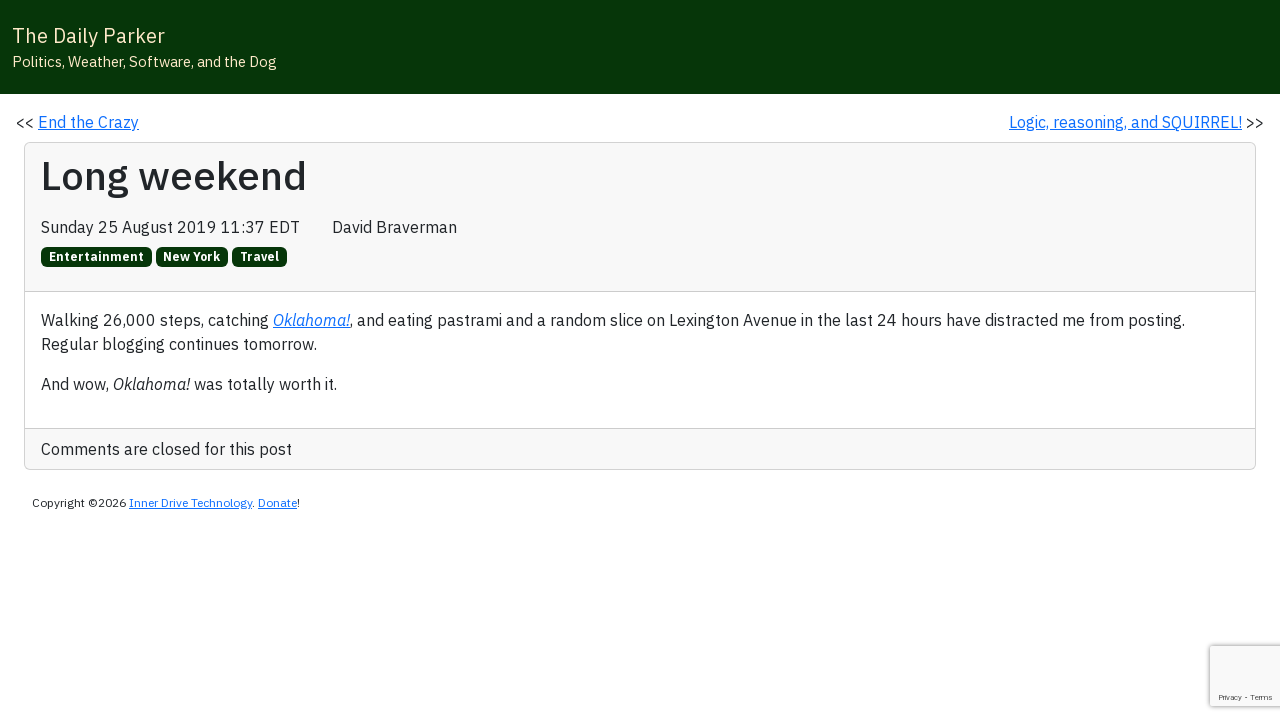

--- FILE ---
content_type: text/html; charset=utf-8
request_url: https://www.google.com/recaptcha/enterprise/anchor?ar=1&k=6LcOrkYsAAAAAFhKDi0bYw5k_Q5pUKwdOJKGWjRd&co=aHR0cHM6Ly93d3cudGhlZGFpbHlwYXJrZXIuY29tOjQ0Mw..&hl=en&v=PoyoqOPhxBO7pBk68S4YbpHZ&size=invisible&anchor-ms=20000&execute-ms=30000&cb=t05l7vno6aqq
body_size: 48560
content:
<!DOCTYPE HTML><html dir="ltr" lang="en"><head><meta http-equiv="Content-Type" content="text/html; charset=UTF-8">
<meta http-equiv="X-UA-Compatible" content="IE=edge">
<title>reCAPTCHA</title>
<style type="text/css">
/* cyrillic-ext */
@font-face {
  font-family: 'Roboto';
  font-style: normal;
  font-weight: 400;
  font-stretch: 100%;
  src: url(//fonts.gstatic.com/s/roboto/v48/KFO7CnqEu92Fr1ME7kSn66aGLdTylUAMa3GUBHMdazTgWw.woff2) format('woff2');
  unicode-range: U+0460-052F, U+1C80-1C8A, U+20B4, U+2DE0-2DFF, U+A640-A69F, U+FE2E-FE2F;
}
/* cyrillic */
@font-face {
  font-family: 'Roboto';
  font-style: normal;
  font-weight: 400;
  font-stretch: 100%;
  src: url(//fonts.gstatic.com/s/roboto/v48/KFO7CnqEu92Fr1ME7kSn66aGLdTylUAMa3iUBHMdazTgWw.woff2) format('woff2');
  unicode-range: U+0301, U+0400-045F, U+0490-0491, U+04B0-04B1, U+2116;
}
/* greek-ext */
@font-face {
  font-family: 'Roboto';
  font-style: normal;
  font-weight: 400;
  font-stretch: 100%;
  src: url(//fonts.gstatic.com/s/roboto/v48/KFO7CnqEu92Fr1ME7kSn66aGLdTylUAMa3CUBHMdazTgWw.woff2) format('woff2');
  unicode-range: U+1F00-1FFF;
}
/* greek */
@font-face {
  font-family: 'Roboto';
  font-style: normal;
  font-weight: 400;
  font-stretch: 100%;
  src: url(//fonts.gstatic.com/s/roboto/v48/KFO7CnqEu92Fr1ME7kSn66aGLdTylUAMa3-UBHMdazTgWw.woff2) format('woff2');
  unicode-range: U+0370-0377, U+037A-037F, U+0384-038A, U+038C, U+038E-03A1, U+03A3-03FF;
}
/* math */
@font-face {
  font-family: 'Roboto';
  font-style: normal;
  font-weight: 400;
  font-stretch: 100%;
  src: url(//fonts.gstatic.com/s/roboto/v48/KFO7CnqEu92Fr1ME7kSn66aGLdTylUAMawCUBHMdazTgWw.woff2) format('woff2');
  unicode-range: U+0302-0303, U+0305, U+0307-0308, U+0310, U+0312, U+0315, U+031A, U+0326-0327, U+032C, U+032F-0330, U+0332-0333, U+0338, U+033A, U+0346, U+034D, U+0391-03A1, U+03A3-03A9, U+03B1-03C9, U+03D1, U+03D5-03D6, U+03F0-03F1, U+03F4-03F5, U+2016-2017, U+2034-2038, U+203C, U+2040, U+2043, U+2047, U+2050, U+2057, U+205F, U+2070-2071, U+2074-208E, U+2090-209C, U+20D0-20DC, U+20E1, U+20E5-20EF, U+2100-2112, U+2114-2115, U+2117-2121, U+2123-214F, U+2190, U+2192, U+2194-21AE, U+21B0-21E5, U+21F1-21F2, U+21F4-2211, U+2213-2214, U+2216-22FF, U+2308-230B, U+2310, U+2319, U+231C-2321, U+2336-237A, U+237C, U+2395, U+239B-23B7, U+23D0, U+23DC-23E1, U+2474-2475, U+25AF, U+25B3, U+25B7, U+25BD, U+25C1, U+25CA, U+25CC, U+25FB, U+266D-266F, U+27C0-27FF, U+2900-2AFF, U+2B0E-2B11, U+2B30-2B4C, U+2BFE, U+3030, U+FF5B, U+FF5D, U+1D400-1D7FF, U+1EE00-1EEFF;
}
/* symbols */
@font-face {
  font-family: 'Roboto';
  font-style: normal;
  font-weight: 400;
  font-stretch: 100%;
  src: url(//fonts.gstatic.com/s/roboto/v48/KFO7CnqEu92Fr1ME7kSn66aGLdTylUAMaxKUBHMdazTgWw.woff2) format('woff2');
  unicode-range: U+0001-000C, U+000E-001F, U+007F-009F, U+20DD-20E0, U+20E2-20E4, U+2150-218F, U+2190, U+2192, U+2194-2199, U+21AF, U+21E6-21F0, U+21F3, U+2218-2219, U+2299, U+22C4-22C6, U+2300-243F, U+2440-244A, U+2460-24FF, U+25A0-27BF, U+2800-28FF, U+2921-2922, U+2981, U+29BF, U+29EB, U+2B00-2BFF, U+4DC0-4DFF, U+FFF9-FFFB, U+10140-1018E, U+10190-1019C, U+101A0, U+101D0-101FD, U+102E0-102FB, U+10E60-10E7E, U+1D2C0-1D2D3, U+1D2E0-1D37F, U+1F000-1F0FF, U+1F100-1F1AD, U+1F1E6-1F1FF, U+1F30D-1F30F, U+1F315, U+1F31C, U+1F31E, U+1F320-1F32C, U+1F336, U+1F378, U+1F37D, U+1F382, U+1F393-1F39F, U+1F3A7-1F3A8, U+1F3AC-1F3AF, U+1F3C2, U+1F3C4-1F3C6, U+1F3CA-1F3CE, U+1F3D4-1F3E0, U+1F3ED, U+1F3F1-1F3F3, U+1F3F5-1F3F7, U+1F408, U+1F415, U+1F41F, U+1F426, U+1F43F, U+1F441-1F442, U+1F444, U+1F446-1F449, U+1F44C-1F44E, U+1F453, U+1F46A, U+1F47D, U+1F4A3, U+1F4B0, U+1F4B3, U+1F4B9, U+1F4BB, U+1F4BF, U+1F4C8-1F4CB, U+1F4D6, U+1F4DA, U+1F4DF, U+1F4E3-1F4E6, U+1F4EA-1F4ED, U+1F4F7, U+1F4F9-1F4FB, U+1F4FD-1F4FE, U+1F503, U+1F507-1F50B, U+1F50D, U+1F512-1F513, U+1F53E-1F54A, U+1F54F-1F5FA, U+1F610, U+1F650-1F67F, U+1F687, U+1F68D, U+1F691, U+1F694, U+1F698, U+1F6AD, U+1F6B2, U+1F6B9-1F6BA, U+1F6BC, U+1F6C6-1F6CF, U+1F6D3-1F6D7, U+1F6E0-1F6EA, U+1F6F0-1F6F3, U+1F6F7-1F6FC, U+1F700-1F7FF, U+1F800-1F80B, U+1F810-1F847, U+1F850-1F859, U+1F860-1F887, U+1F890-1F8AD, U+1F8B0-1F8BB, U+1F8C0-1F8C1, U+1F900-1F90B, U+1F93B, U+1F946, U+1F984, U+1F996, U+1F9E9, U+1FA00-1FA6F, U+1FA70-1FA7C, U+1FA80-1FA89, U+1FA8F-1FAC6, U+1FACE-1FADC, U+1FADF-1FAE9, U+1FAF0-1FAF8, U+1FB00-1FBFF;
}
/* vietnamese */
@font-face {
  font-family: 'Roboto';
  font-style: normal;
  font-weight: 400;
  font-stretch: 100%;
  src: url(//fonts.gstatic.com/s/roboto/v48/KFO7CnqEu92Fr1ME7kSn66aGLdTylUAMa3OUBHMdazTgWw.woff2) format('woff2');
  unicode-range: U+0102-0103, U+0110-0111, U+0128-0129, U+0168-0169, U+01A0-01A1, U+01AF-01B0, U+0300-0301, U+0303-0304, U+0308-0309, U+0323, U+0329, U+1EA0-1EF9, U+20AB;
}
/* latin-ext */
@font-face {
  font-family: 'Roboto';
  font-style: normal;
  font-weight: 400;
  font-stretch: 100%;
  src: url(//fonts.gstatic.com/s/roboto/v48/KFO7CnqEu92Fr1ME7kSn66aGLdTylUAMa3KUBHMdazTgWw.woff2) format('woff2');
  unicode-range: U+0100-02BA, U+02BD-02C5, U+02C7-02CC, U+02CE-02D7, U+02DD-02FF, U+0304, U+0308, U+0329, U+1D00-1DBF, U+1E00-1E9F, U+1EF2-1EFF, U+2020, U+20A0-20AB, U+20AD-20C0, U+2113, U+2C60-2C7F, U+A720-A7FF;
}
/* latin */
@font-face {
  font-family: 'Roboto';
  font-style: normal;
  font-weight: 400;
  font-stretch: 100%;
  src: url(//fonts.gstatic.com/s/roboto/v48/KFO7CnqEu92Fr1ME7kSn66aGLdTylUAMa3yUBHMdazQ.woff2) format('woff2');
  unicode-range: U+0000-00FF, U+0131, U+0152-0153, U+02BB-02BC, U+02C6, U+02DA, U+02DC, U+0304, U+0308, U+0329, U+2000-206F, U+20AC, U+2122, U+2191, U+2193, U+2212, U+2215, U+FEFF, U+FFFD;
}
/* cyrillic-ext */
@font-face {
  font-family: 'Roboto';
  font-style: normal;
  font-weight: 500;
  font-stretch: 100%;
  src: url(//fonts.gstatic.com/s/roboto/v48/KFO7CnqEu92Fr1ME7kSn66aGLdTylUAMa3GUBHMdazTgWw.woff2) format('woff2');
  unicode-range: U+0460-052F, U+1C80-1C8A, U+20B4, U+2DE0-2DFF, U+A640-A69F, U+FE2E-FE2F;
}
/* cyrillic */
@font-face {
  font-family: 'Roboto';
  font-style: normal;
  font-weight: 500;
  font-stretch: 100%;
  src: url(//fonts.gstatic.com/s/roboto/v48/KFO7CnqEu92Fr1ME7kSn66aGLdTylUAMa3iUBHMdazTgWw.woff2) format('woff2');
  unicode-range: U+0301, U+0400-045F, U+0490-0491, U+04B0-04B1, U+2116;
}
/* greek-ext */
@font-face {
  font-family: 'Roboto';
  font-style: normal;
  font-weight: 500;
  font-stretch: 100%;
  src: url(//fonts.gstatic.com/s/roboto/v48/KFO7CnqEu92Fr1ME7kSn66aGLdTylUAMa3CUBHMdazTgWw.woff2) format('woff2');
  unicode-range: U+1F00-1FFF;
}
/* greek */
@font-face {
  font-family: 'Roboto';
  font-style: normal;
  font-weight: 500;
  font-stretch: 100%;
  src: url(//fonts.gstatic.com/s/roboto/v48/KFO7CnqEu92Fr1ME7kSn66aGLdTylUAMa3-UBHMdazTgWw.woff2) format('woff2');
  unicode-range: U+0370-0377, U+037A-037F, U+0384-038A, U+038C, U+038E-03A1, U+03A3-03FF;
}
/* math */
@font-face {
  font-family: 'Roboto';
  font-style: normal;
  font-weight: 500;
  font-stretch: 100%;
  src: url(//fonts.gstatic.com/s/roboto/v48/KFO7CnqEu92Fr1ME7kSn66aGLdTylUAMawCUBHMdazTgWw.woff2) format('woff2');
  unicode-range: U+0302-0303, U+0305, U+0307-0308, U+0310, U+0312, U+0315, U+031A, U+0326-0327, U+032C, U+032F-0330, U+0332-0333, U+0338, U+033A, U+0346, U+034D, U+0391-03A1, U+03A3-03A9, U+03B1-03C9, U+03D1, U+03D5-03D6, U+03F0-03F1, U+03F4-03F5, U+2016-2017, U+2034-2038, U+203C, U+2040, U+2043, U+2047, U+2050, U+2057, U+205F, U+2070-2071, U+2074-208E, U+2090-209C, U+20D0-20DC, U+20E1, U+20E5-20EF, U+2100-2112, U+2114-2115, U+2117-2121, U+2123-214F, U+2190, U+2192, U+2194-21AE, U+21B0-21E5, U+21F1-21F2, U+21F4-2211, U+2213-2214, U+2216-22FF, U+2308-230B, U+2310, U+2319, U+231C-2321, U+2336-237A, U+237C, U+2395, U+239B-23B7, U+23D0, U+23DC-23E1, U+2474-2475, U+25AF, U+25B3, U+25B7, U+25BD, U+25C1, U+25CA, U+25CC, U+25FB, U+266D-266F, U+27C0-27FF, U+2900-2AFF, U+2B0E-2B11, U+2B30-2B4C, U+2BFE, U+3030, U+FF5B, U+FF5D, U+1D400-1D7FF, U+1EE00-1EEFF;
}
/* symbols */
@font-face {
  font-family: 'Roboto';
  font-style: normal;
  font-weight: 500;
  font-stretch: 100%;
  src: url(//fonts.gstatic.com/s/roboto/v48/KFO7CnqEu92Fr1ME7kSn66aGLdTylUAMaxKUBHMdazTgWw.woff2) format('woff2');
  unicode-range: U+0001-000C, U+000E-001F, U+007F-009F, U+20DD-20E0, U+20E2-20E4, U+2150-218F, U+2190, U+2192, U+2194-2199, U+21AF, U+21E6-21F0, U+21F3, U+2218-2219, U+2299, U+22C4-22C6, U+2300-243F, U+2440-244A, U+2460-24FF, U+25A0-27BF, U+2800-28FF, U+2921-2922, U+2981, U+29BF, U+29EB, U+2B00-2BFF, U+4DC0-4DFF, U+FFF9-FFFB, U+10140-1018E, U+10190-1019C, U+101A0, U+101D0-101FD, U+102E0-102FB, U+10E60-10E7E, U+1D2C0-1D2D3, U+1D2E0-1D37F, U+1F000-1F0FF, U+1F100-1F1AD, U+1F1E6-1F1FF, U+1F30D-1F30F, U+1F315, U+1F31C, U+1F31E, U+1F320-1F32C, U+1F336, U+1F378, U+1F37D, U+1F382, U+1F393-1F39F, U+1F3A7-1F3A8, U+1F3AC-1F3AF, U+1F3C2, U+1F3C4-1F3C6, U+1F3CA-1F3CE, U+1F3D4-1F3E0, U+1F3ED, U+1F3F1-1F3F3, U+1F3F5-1F3F7, U+1F408, U+1F415, U+1F41F, U+1F426, U+1F43F, U+1F441-1F442, U+1F444, U+1F446-1F449, U+1F44C-1F44E, U+1F453, U+1F46A, U+1F47D, U+1F4A3, U+1F4B0, U+1F4B3, U+1F4B9, U+1F4BB, U+1F4BF, U+1F4C8-1F4CB, U+1F4D6, U+1F4DA, U+1F4DF, U+1F4E3-1F4E6, U+1F4EA-1F4ED, U+1F4F7, U+1F4F9-1F4FB, U+1F4FD-1F4FE, U+1F503, U+1F507-1F50B, U+1F50D, U+1F512-1F513, U+1F53E-1F54A, U+1F54F-1F5FA, U+1F610, U+1F650-1F67F, U+1F687, U+1F68D, U+1F691, U+1F694, U+1F698, U+1F6AD, U+1F6B2, U+1F6B9-1F6BA, U+1F6BC, U+1F6C6-1F6CF, U+1F6D3-1F6D7, U+1F6E0-1F6EA, U+1F6F0-1F6F3, U+1F6F7-1F6FC, U+1F700-1F7FF, U+1F800-1F80B, U+1F810-1F847, U+1F850-1F859, U+1F860-1F887, U+1F890-1F8AD, U+1F8B0-1F8BB, U+1F8C0-1F8C1, U+1F900-1F90B, U+1F93B, U+1F946, U+1F984, U+1F996, U+1F9E9, U+1FA00-1FA6F, U+1FA70-1FA7C, U+1FA80-1FA89, U+1FA8F-1FAC6, U+1FACE-1FADC, U+1FADF-1FAE9, U+1FAF0-1FAF8, U+1FB00-1FBFF;
}
/* vietnamese */
@font-face {
  font-family: 'Roboto';
  font-style: normal;
  font-weight: 500;
  font-stretch: 100%;
  src: url(//fonts.gstatic.com/s/roboto/v48/KFO7CnqEu92Fr1ME7kSn66aGLdTylUAMa3OUBHMdazTgWw.woff2) format('woff2');
  unicode-range: U+0102-0103, U+0110-0111, U+0128-0129, U+0168-0169, U+01A0-01A1, U+01AF-01B0, U+0300-0301, U+0303-0304, U+0308-0309, U+0323, U+0329, U+1EA0-1EF9, U+20AB;
}
/* latin-ext */
@font-face {
  font-family: 'Roboto';
  font-style: normal;
  font-weight: 500;
  font-stretch: 100%;
  src: url(//fonts.gstatic.com/s/roboto/v48/KFO7CnqEu92Fr1ME7kSn66aGLdTylUAMa3KUBHMdazTgWw.woff2) format('woff2');
  unicode-range: U+0100-02BA, U+02BD-02C5, U+02C7-02CC, U+02CE-02D7, U+02DD-02FF, U+0304, U+0308, U+0329, U+1D00-1DBF, U+1E00-1E9F, U+1EF2-1EFF, U+2020, U+20A0-20AB, U+20AD-20C0, U+2113, U+2C60-2C7F, U+A720-A7FF;
}
/* latin */
@font-face {
  font-family: 'Roboto';
  font-style: normal;
  font-weight: 500;
  font-stretch: 100%;
  src: url(//fonts.gstatic.com/s/roboto/v48/KFO7CnqEu92Fr1ME7kSn66aGLdTylUAMa3yUBHMdazQ.woff2) format('woff2');
  unicode-range: U+0000-00FF, U+0131, U+0152-0153, U+02BB-02BC, U+02C6, U+02DA, U+02DC, U+0304, U+0308, U+0329, U+2000-206F, U+20AC, U+2122, U+2191, U+2193, U+2212, U+2215, U+FEFF, U+FFFD;
}
/* cyrillic-ext */
@font-face {
  font-family: 'Roboto';
  font-style: normal;
  font-weight: 900;
  font-stretch: 100%;
  src: url(//fonts.gstatic.com/s/roboto/v48/KFO7CnqEu92Fr1ME7kSn66aGLdTylUAMa3GUBHMdazTgWw.woff2) format('woff2');
  unicode-range: U+0460-052F, U+1C80-1C8A, U+20B4, U+2DE0-2DFF, U+A640-A69F, U+FE2E-FE2F;
}
/* cyrillic */
@font-face {
  font-family: 'Roboto';
  font-style: normal;
  font-weight: 900;
  font-stretch: 100%;
  src: url(//fonts.gstatic.com/s/roboto/v48/KFO7CnqEu92Fr1ME7kSn66aGLdTylUAMa3iUBHMdazTgWw.woff2) format('woff2');
  unicode-range: U+0301, U+0400-045F, U+0490-0491, U+04B0-04B1, U+2116;
}
/* greek-ext */
@font-face {
  font-family: 'Roboto';
  font-style: normal;
  font-weight: 900;
  font-stretch: 100%;
  src: url(//fonts.gstatic.com/s/roboto/v48/KFO7CnqEu92Fr1ME7kSn66aGLdTylUAMa3CUBHMdazTgWw.woff2) format('woff2');
  unicode-range: U+1F00-1FFF;
}
/* greek */
@font-face {
  font-family: 'Roboto';
  font-style: normal;
  font-weight: 900;
  font-stretch: 100%;
  src: url(//fonts.gstatic.com/s/roboto/v48/KFO7CnqEu92Fr1ME7kSn66aGLdTylUAMa3-UBHMdazTgWw.woff2) format('woff2');
  unicode-range: U+0370-0377, U+037A-037F, U+0384-038A, U+038C, U+038E-03A1, U+03A3-03FF;
}
/* math */
@font-face {
  font-family: 'Roboto';
  font-style: normal;
  font-weight: 900;
  font-stretch: 100%;
  src: url(//fonts.gstatic.com/s/roboto/v48/KFO7CnqEu92Fr1ME7kSn66aGLdTylUAMawCUBHMdazTgWw.woff2) format('woff2');
  unicode-range: U+0302-0303, U+0305, U+0307-0308, U+0310, U+0312, U+0315, U+031A, U+0326-0327, U+032C, U+032F-0330, U+0332-0333, U+0338, U+033A, U+0346, U+034D, U+0391-03A1, U+03A3-03A9, U+03B1-03C9, U+03D1, U+03D5-03D6, U+03F0-03F1, U+03F4-03F5, U+2016-2017, U+2034-2038, U+203C, U+2040, U+2043, U+2047, U+2050, U+2057, U+205F, U+2070-2071, U+2074-208E, U+2090-209C, U+20D0-20DC, U+20E1, U+20E5-20EF, U+2100-2112, U+2114-2115, U+2117-2121, U+2123-214F, U+2190, U+2192, U+2194-21AE, U+21B0-21E5, U+21F1-21F2, U+21F4-2211, U+2213-2214, U+2216-22FF, U+2308-230B, U+2310, U+2319, U+231C-2321, U+2336-237A, U+237C, U+2395, U+239B-23B7, U+23D0, U+23DC-23E1, U+2474-2475, U+25AF, U+25B3, U+25B7, U+25BD, U+25C1, U+25CA, U+25CC, U+25FB, U+266D-266F, U+27C0-27FF, U+2900-2AFF, U+2B0E-2B11, U+2B30-2B4C, U+2BFE, U+3030, U+FF5B, U+FF5D, U+1D400-1D7FF, U+1EE00-1EEFF;
}
/* symbols */
@font-face {
  font-family: 'Roboto';
  font-style: normal;
  font-weight: 900;
  font-stretch: 100%;
  src: url(//fonts.gstatic.com/s/roboto/v48/KFO7CnqEu92Fr1ME7kSn66aGLdTylUAMaxKUBHMdazTgWw.woff2) format('woff2');
  unicode-range: U+0001-000C, U+000E-001F, U+007F-009F, U+20DD-20E0, U+20E2-20E4, U+2150-218F, U+2190, U+2192, U+2194-2199, U+21AF, U+21E6-21F0, U+21F3, U+2218-2219, U+2299, U+22C4-22C6, U+2300-243F, U+2440-244A, U+2460-24FF, U+25A0-27BF, U+2800-28FF, U+2921-2922, U+2981, U+29BF, U+29EB, U+2B00-2BFF, U+4DC0-4DFF, U+FFF9-FFFB, U+10140-1018E, U+10190-1019C, U+101A0, U+101D0-101FD, U+102E0-102FB, U+10E60-10E7E, U+1D2C0-1D2D3, U+1D2E0-1D37F, U+1F000-1F0FF, U+1F100-1F1AD, U+1F1E6-1F1FF, U+1F30D-1F30F, U+1F315, U+1F31C, U+1F31E, U+1F320-1F32C, U+1F336, U+1F378, U+1F37D, U+1F382, U+1F393-1F39F, U+1F3A7-1F3A8, U+1F3AC-1F3AF, U+1F3C2, U+1F3C4-1F3C6, U+1F3CA-1F3CE, U+1F3D4-1F3E0, U+1F3ED, U+1F3F1-1F3F3, U+1F3F5-1F3F7, U+1F408, U+1F415, U+1F41F, U+1F426, U+1F43F, U+1F441-1F442, U+1F444, U+1F446-1F449, U+1F44C-1F44E, U+1F453, U+1F46A, U+1F47D, U+1F4A3, U+1F4B0, U+1F4B3, U+1F4B9, U+1F4BB, U+1F4BF, U+1F4C8-1F4CB, U+1F4D6, U+1F4DA, U+1F4DF, U+1F4E3-1F4E6, U+1F4EA-1F4ED, U+1F4F7, U+1F4F9-1F4FB, U+1F4FD-1F4FE, U+1F503, U+1F507-1F50B, U+1F50D, U+1F512-1F513, U+1F53E-1F54A, U+1F54F-1F5FA, U+1F610, U+1F650-1F67F, U+1F687, U+1F68D, U+1F691, U+1F694, U+1F698, U+1F6AD, U+1F6B2, U+1F6B9-1F6BA, U+1F6BC, U+1F6C6-1F6CF, U+1F6D3-1F6D7, U+1F6E0-1F6EA, U+1F6F0-1F6F3, U+1F6F7-1F6FC, U+1F700-1F7FF, U+1F800-1F80B, U+1F810-1F847, U+1F850-1F859, U+1F860-1F887, U+1F890-1F8AD, U+1F8B0-1F8BB, U+1F8C0-1F8C1, U+1F900-1F90B, U+1F93B, U+1F946, U+1F984, U+1F996, U+1F9E9, U+1FA00-1FA6F, U+1FA70-1FA7C, U+1FA80-1FA89, U+1FA8F-1FAC6, U+1FACE-1FADC, U+1FADF-1FAE9, U+1FAF0-1FAF8, U+1FB00-1FBFF;
}
/* vietnamese */
@font-face {
  font-family: 'Roboto';
  font-style: normal;
  font-weight: 900;
  font-stretch: 100%;
  src: url(//fonts.gstatic.com/s/roboto/v48/KFO7CnqEu92Fr1ME7kSn66aGLdTylUAMa3OUBHMdazTgWw.woff2) format('woff2');
  unicode-range: U+0102-0103, U+0110-0111, U+0128-0129, U+0168-0169, U+01A0-01A1, U+01AF-01B0, U+0300-0301, U+0303-0304, U+0308-0309, U+0323, U+0329, U+1EA0-1EF9, U+20AB;
}
/* latin-ext */
@font-face {
  font-family: 'Roboto';
  font-style: normal;
  font-weight: 900;
  font-stretch: 100%;
  src: url(//fonts.gstatic.com/s/roboto/v48/KFO7CnqEu92Fr1ME7kSn66aGLdTylUAMa3KUBHMdazTgWw.woff2) format('woff2');
  unicode-range: U+0100-02BA, U+02BD-02C5, U+02C7-02CC, U+02CE-02D7, U+02DD-02FF, U+0304, U+0308, U+0329, U+1D00-1DBF, U+1E00-1E9F, U+1EF2-1EFF, U+2020, U+20A0-20AB, U+20AD-20C0, U+2113, U+2C60-2C7F, U+A720-A7FF;
}
/* latin */
@font-face {
  font-family: 'Roboto';
  font-style: normal;
  font-weight: 900;
  font-stretch: 100%;
  src: url(//fonts.gstatic.com/s/roboto/v48/KFO7CnqEu92Fr1ME7kSn66aGLdTylUAMa3yUBHMdazQ.woff2) format('woff2');
  unicode-range: U+0000-00FF, U+0131, U+0152-0153, U+02BB-02BC, U+02C6, U+02DA, U+02DC, U+0304, U+0308, U+0329, U+2000-206F, U+20AC, U+2122, U+2191, U+2193, U+2212, U+2215, U+FEFF, U+FFFD;
}

</style>
<link rel="stylesheet" type="text/css" href="https://www.gstatic.com/recaptcha/releases/PoyoqOPhxBO7pBk68S4YbpHZ/styles__ltr.css">
<script nonce="5I_qyXftWw0Hh40TzSEqOA" type="text/javascript">window['__recaptcha_api'] = 'https://www.google.com/recaptcha/enterprise/';</script>
<script type="text/javascript" src="https://www.gstatic.com/recaptcha/releases/PoyoqOPhxBO7pBk68S4YbpHZ/recaptcha__en.js" nonce="5I_qyXftWw0Hh40TzSEqOA">
      
    </script></head>
<body><div id="rc-anchor-alert" class="rc-anchor-alert"></div>
<input type="hidden" id="recaptcha-token" value="[base64]">
<script type="text/javascript" nonce="5I_qyXftWw0Hh40TzSEqOA">
      recaptcha.anchor.Main.init("[\x22ainput\x22,[\x22bgdata\x22,\x22\x22,\[base64]/[base64]/UltIKytdPWE6KGE8MjA0OD9SW0grK109YT4+NnwxOTI6KChhJjY0NTEyKT09NTUyOTYmJnErMTxoLmxlbmd0aCYmKGguY2hhckNvZGVBdChxKzEpJjY0NTEyKT09NTYzMjA/[base64]/MjU1OlI/[base64]/[base64]/[base64]/[base64]/[base64]/[base64]/[base64]/[base64]/[base64]/[base64]\x22,\[base64]\\u003d\x22,\x22YsOUwogzQHzCnsOrwpXCr3/DpsOWw6bCkcKCc15MazbCnyTClsKnNzjDhg/DsxbDuMOxw45CwohSw7fCjMK6wqLCusK9clnDjMKQw51qAhw5wrgMJMO1CMKxOMKIwodqwq/Dl8OJw5ZNW8KCwo3DqS0swpXDk8OcZcKkwrQ7fcOFd8KcCcOkccOfw6LDpk7DpsKvHsKHVzvCjh/Dlm0rwpl2w6XDmmzCqFXCi8KPXcOQVQvDq8OyHcKKXMO1DxzCkMOSwpLDoldvKcOhHsKGw7rDgDPDnsOvwo3CgMKWRsK/w4TCs8OWw7HDvCgiAMKle8OcHggaQsO8TCjDqSLDhcKgbMKJSsKPwqDCkMKvBTrCisKxwovCvyFKw7jCs1A/Q8OkXy5xwpPDrgXDhcK8w6XCqsODw7g4JsOJwpfCvcKmNcOcwr82wr3DvMKKwo7CrsKDDhULwq5wfFDDsEDCvn7CjCDDumXDj8OATgEhw6bColfDokIlVA3Cj8OoHcOZwr/CvsKCPsOJw73DnMOhw4hDTHcmRHMiVQ8Nw4nDjcOUwpXDiHQiZh4HwoDCvjR0XcOeR1pseMOqOV0PRjDCicOtwoYRPXvDuHbDlUfCgsOOVcOhw5kLdMOPw5LDpm/[base64]/wrwhf19vwozCuwFCw61Uw7PCh8Kxw7fDv8OzK1Y2wrBFwqBQKMKheEHCugnClgt/w5vCosKMIMKSfHp3wodVwq3ChxUJZi4oOSRiwqDCn8KAAMO+wrDCncKxFBspISFZGF/DkRPDjMO5TWnChMOHLMK2RcOfw60aw7QlwpzCvklfIsOZwqERfMOAw5DCpcOCDsOheyzCsMKsJDLChsOsEcOEw5bDgnjCkMOVw5DDqlTCgwDCmn/DtzkLwp4Uw5YDZcOhwrYJWBBxwp/DmDLDo8O7dcKuEHzDocK/w7nCmE0dwqkSQcOtw70Ew4xFIMKTWsOmwptzIHMKB8Ofw4dLb8KMw4TCqsOjHMKjFcO+wo3CqGAlFRIGw49hTFbDvCbDomNnwpfCpml8Q8Oww6HDucO2wppTw7XCplV1OsK0e8OGwopbw7TDkcOzwoPClcKUw4jCj8K/VHvCmjpwS8KIGwF9Z8OPa8O0wp/DssObWz/Dp1vDtTrCtCtSwoVTw5k2GMOLw7LDvnghI3Rcw68QIy8cwpjCrXppw405w4BtwpZcO8OsWG0JwpfDoW/[base64]/wqZ8EMKEw40GwqxNOcKxb8OaESURJFAyw44RwpnDphLDpQAqw4vCvsKWTwU3C8O2wr7CgwYHw4gKI8OEw4vCgsOIwpfDqlTDkF9nZhw4b8KxDMO4QsOeecOMwo1tw7kTw5JVcMOnw6dRIMOOVFUPW8O/wpltw73ClwhtcQ9Xw55Nwo7CpC8Lw4HDv8ODUxQUBMK+MQ3CpkPCq8KXC8OxIWHCtzLCqsKhBsOuw7tIwofCucK+K1XCksOGUGMwwppyRRvDjmrDnRTDvADCtzhrw617w5lyw6s+wrEew6HCsMKodMK/VMKowrHCicO/wpJ2asOTCVzClMKMw5/CqcKiwq0pFmbCqFnCssOMFC0tw5DDrsKwPS3ClGrDjTxjw5rChcOHQi5iYG0RwqoPw4jCpBwcw5JlWsOnwqIDw7sQw6PCtgphw4ZuwoHDlWFzMMKbIcOBPW7Do3J5f8OFwoFVwrXCqBNpwr56wrYSWMKfw7JmwqLDlcK+wok9amHCvXrCicO/[base64]/CiMKLFH/CnMO1NU9UwpvDri4VJRnCvMKIwrkYw7AhTChXVMOiwo7DulnDg8O6UMKFc8KiJcOUP3bCjMOBw53DjwAZw6/Dr8KZwpLDhzJ9wr7DlsK5wqpowpFHw4nDnxo4PWfDisOufMOlwrEAw73DgFDCtHMdwqVDwpvCqWDDshRWVMOFBnDDisKIAgrDvlg+CsKtwqjDp8KHc8KpY2tOwqRxKMK+w5zCucKew7/Cn8KFTB1twqzChXR4B8KgwpXCkBgxDDTDgcKRwodKw6DDhF1PMMKWwr7CuRfDgWFtwrrDvcOPw5/Ck8Orw4gkU8Ocf1I+AsOED3hSLhFXwpfDsWFJwr5Twr1lw6XDqSVxwr/CjjMOwppVwp1dRjjDgcKNwp5tw7pxPxhbw5hmw6zDncK+HR9UJlTDjHnCgcKcw6XClAEwwpk/w4HDsmrCg8KQw6HDhE5qw5gjwpwdfMO/wrPDviHCrXYkZ2w8wobCoSHDuSTCqgl6wonDjADCi2kJw5ggw6/DrT7Cv8K7dsKMwrbDjMOqw6oKLT90w5ZIC8KqwpLCjnzCoMOOw4MywrvCjMKaw6DCqStqwr/[base64]/w5VcPClicsONwpwnwrJ1c8OYQTlrUcKPQTXCgMKqDMOSw47CoiLDuxAnQzh7wovCiHIKcXnDt8KtDhTCiMOYw65/PjfCjj7DkcO2w7ozw47DiMKJQSnDh8Oiw7k0N8KuwofDq8OgLyElSlbDnnMowrx+J8KeAMOAwqFqwq4Nw6zCqsOpX8KpwrxIwrvCj8OTwrY9w5/[base64]/DqsKPw6HCp8OxDcKZw6PDtMO2DcKqEsKgF8Opw4ReFMOtHMO7wrHDjMKwwpILwoFewoolw4QEw5LDjsKAw5bCkcOJZSMpZSJBdFBawoMdw7/[base64]/Dp8OISU59a8KMB3d6eC8DLMOJUMOtIsKVL8KQwr0jw6pBwqYSwqQ1w4RMeU4eFWJawrcUegTDksK6w4NZwq/CtF3Dnj/Du8Omw6XCmTjCisOoV8K5w6wPwpfCkn8ZAC4XA8KUDCQSFsOYJsK7QgPCnRjCn8KuITVxwocWw695wpfDhMKMdlsOY8Kuw4TCmyjDngbCk8KBwrLCk1FJeCQxwrIlwovDokjDhHrDsgxswq/CjXLDmW7CoBjDo8Ouw60kw75fEWDCmMKpwpACw40hCsO2wrzDp8Opw6jCmyhUwrvCscKgPMOawrTDkMOdw5ROw5DChsKqw70SwrfCvsOdw5Zaw7/CnTY4woHCksK+w4p6w60Iw7Vbd8OofwnDsXDDqcKwwokawozDsMOWVl/[base64]/CqTkUwqdGPsOnwqHCpsOLw74Vw5xlCsOPwoTDl8KvPcO/wqrDmm/CnFPCpMOAwqDCmjI6byZ6wq3DqB/DlMKMDwHCrgNNw6fDnD/CozAPw6tWwofDv8Oxwph3wq/DsA7Dv8OLwqABFE0fwrkobMKzw4nCgmnDomrCklrCksK6w6Ncw5bDncOkwoLCr25FXMOjwrvDtsKqwpQmDkfDi8OvwqYfRMKsw7vCo8Oow6bDt8Kuw7/[base64]/DsADDt2JCTsOPw6PDscOdw6TCnx19J8O5EjQdw6VKw6/[base64]/wo3CvMKvXsOFwrVKw7xiwrrDsSzDgMOFLiXDk8OTw4/Dp8OHesKsw7tKwokcY2AgMhlbQGTCj1REwpc8w4bClMKlw43Dh8O8I8Oywp4pcMK6VMKwwp/CvDUvZEfCjSXCg0nCl8K/worDosO9wpsgw4NWIUfDgTDCmkbCuzbDl8OAw4dZTMKrwpNMTMKjGcOFDMO6w7XCnMKmwpxiwooXwoXDtjciwpcEwpbDnXBNfMOoOcOvw4PDosKZBRgmw7TDjjJOJBh/FXLDqMKTZsO5eT5hB8OLGMKdw7PDqcOfw4fCgcKpIl3DmMOBR8OSw47DpsOMQx/Du0gkw7zDmMKpZHfCrMOIwrXCh3jDncOnK8OUS8KsR8Kiw63CucK8OsOEwoJQw5BmGcKzw6JhwppLRHhRw6N0w5jDlMOLw6pYwoHCrcKQwpRfw4bDhUrDjcOQwqLCsE0/[base64]/[base64]/wqLDvhMgwozCiQPCv8OGw6ZcVRckOsKEO0bCvcKcwq80NFPDvSslw5LDqcO+fsOJMHfDgBM+wqRFwogYccOTOcOHwrjCi8ObwpQhBiRyKAPDsRrDuj3DqcOPw7McY8KpwqvDmnEIHXrDn0DDiMOEw6TDgDZdw4XCvsOcesO0NkE6w4jCs38NwooxU8OOwqjChV/[base64]/Dki8Ow7bCr8OCw7jCmnkRHcKHw7pJwodCEcOcZSTCl8O1GcKbIF3CjMKnwrMkwqk4D8KpwqPDmhwBw4fDicOnNQPCtQRgw5Fuw4HDrsKFw5c2wp/CiQ8hw60Bw6wUQnzCtMOjI8KoFMOeLMKLUcKdDEV0Ti5dYXXCicKmw77DqWAQwpRwwpLCvMOxV8K8wpXCgxIdwplcW3/Dvw/DrSobw7AsBz7DjQxJwoBVw6JDW8K7amFOw48GTsONGl0Mw51sw7TCsExOw71Sw6cww4nDmypkAA9hDcKqU8KGPsKwYGAgXMOnwp/[base64]/CkzbCokNZwp00bUZ6w63Ci8KxLjbDo8Otw5DCk0VfwrYgw4HDqg/Cg8K+G8OBwqPDncKBw7vDj3rDgsOiwpJnABTDs8KrwpnChwgVwo9BCR3CmT50W8KTw5TCinZ0w5xYH2fDp8Kbe1xUTkRbw4rCmMONAXPDghVgw6Ikw4HDjsOIfcKNc8K4w49ywrZrFcKbw6nCu8KsTFHClE/DkQwgwrfCmz5PFMK5VX1PPU1uworCi8KpK0gKWTfCiMO7wosCwo/Cv8K+T8OLAsO3w6jDk1waPXPDrn5KwoUxw57DssK2WDciwrHCk1Vcw6XCr8OuIcK1fcKZBVpyw6zDlA3CkkbCt3B+QcK/w6FWeiQSwpFIP3nCiyUvXsKkwoTCihlOw63CkCbCqsOawpDDqAfDp8OtHMKMw7DCoQfDjsOXwqrCvmnCkwF+wrsRwpkePnbCscOdw4LDpcOxfsKCBGvCtMO2YSYWwoEETB/DigPCuXkKDcO+aXHCsX7Cn8KVw47Cg8OdJzUlwojDicO/woo9w6Nuw6zCtSfDosO9w6pMw6NYw4VEwrBLOMK5N0vDq8O9wq3CpcKcO8KHw5vDmGwMa8ODTXLDu1lXBMKfHMOUwqVqWk8IwpE7worDjMO/fn/Cr8OBLsOGKsO+w7bCuy9JdcK9wpZGMHfDtyLDpizCrsKrwo0QWVDCuMKqw6jDqCVBZsOEw7jDnsKAG0jDisOKw64KGm9zw5QXw63Dt8OpPcOQwo/ChMKow4FGw4tEwrxTw4XDhsK2eMOIR3LCrsKGeGEYNUzCnidMbCbCmcKpScO5wpIow5Fuwo18w47Cq8Kwwo1lw7/CrsKdw5Jkw6nDrsO1wq0YEMOwA8OYYMO/[base64]/Cn8O6wqbCqT1SYsOGw4ZAV34pw41Gw5JXIMKiZsKGw4/DkCo7RsOaKVrCizw7wrxvXVnCvcK2w6sPworCpsKvKXIlwoteXDV7wr9cFcOcwrczacKQwqnCilh2wrfDhcOXw5Q5VidjYMOHdXFPwox0EsKkw7jCuMOMw6xNwqzCl3Vpw4hYw59/MBIKD8KvVWfCu3HCr8OZw5xSw5RDw7kCZ3BSRcKifyHCuMKCSMO3JWENTS7CjV5ZwqXDrHl2LsKww7RtwpZ2w4UWwq1KYkhkG8OwRMO9w45xwqVmw5TDocKcOMKrwqV4LggiQMKvwoldNlEIRB1kw4/[base64]/DoMKPXglGZMKOS8Oww45gw73Ch0XCs8Onw7PCosO8w5MXXUtFbsOrdSLCjMOFKBkpw5c6wq/Ds8KFw5rCuMOCwpTCojliw5zCu8K+wpNFw6HDphl6wp/DnMKtw5J0wr0WKcK1GsOMw7PDqnl7BwxmworDkMKZwqbCqhfDmA7DoSbCmHzCixrDr1EEw7wnBTvCp8KswpPCi8KGwrVgAz/CtcK7w5HDp2VQOMOIw6XCmCJTw6J1WlR3wqN5IGjCgCA4wrALP2FMwqbCg3wdwoxaD8KfUwHDv1/CuMOJwrvDtMKqcsK/wrs5wqfCm8K7wod9b8OQwo/CnMKbMcOgZFnDusOYHQ3Dv2RvYMOJwrTDhsOEZ8OXNsKXwozCkBzDuBjDjEfCvjrCnMKEAQ5QwpZkw4XDg8OhB0/[base64]/CpcO+OyHCtSg4w5MgP0cJPcO8w6U5IcK8w6TDo2bCm3LCrsKbwqHDpGh1w6/DgF9yN8KBwqHCtRfCqAtKw6TCjXQWwqfCm8KiY8OxbcKow4fCkl9/[base64]/LMK2wovCvjbClDJ1OMOSEyNhJsOkw6NVw5ALwo/[base64]/DoE9xwoLCr8OZQiIrOyXCucK/KwxmH8KhKzfCi8KYGxgvwqRywq7DgMOHY0XCqRnDo8K5w7PCpcKNOT/CgXTDs0/[base64]/PcOgSVHCjmwbwq9JaV3CqwDCv8OXwqHCjlRKZwTDsQ5QcMO/wrh2MRlaClBeGTlPP3fCoEfCrcKsFSvDgQLDm0XCjADDuAjDkDrCuGjDrcOFIsKgNHHDnsO/RUwtHitdezXCiGA/FzxUccKhw67DocOTOsKQbMOWA8KaRy4VXXB6wo7Cu8OGOF5Gw6/Dsx/CjsOlw5/Du0DCsB8Cw7hbw6kHE8KqwrDDoVoRw5LDkEjClMKsKMOOw4x8HcOzYnVGDsKzwrw8wpDDqw7DhMOlw4XDjsOdwoRGw4bCpnrDm8KWEMKhw6HCo8OWwrbCrEzDpn9qcQvCnXcywqw4w53Cvz/DvsKvw5TDhBUFKMOFw7bDicKkDMOXwrkXwpHDl8OCw7bDgMOewoHCqMOjahs9ZQAqw5lUBcOsBsKrXSx8UCxSw4TDvsOfwrhhwoPCqDEKwrsXwqPCsHLCrCRKwrTDqgPCq8KZXDd/fR3CvMK9L8OAwqokfcKdwq/CpzHCkMKnG8KeMz/DllQhwpnCvGXCvQsgc8KywozDqiXCmsOCIMKYVnMCQ8OKw5UzIg7ClD/Cs15uIcKENcOFwpTDvg7DnMOtZWDDgAbCgh44XMKnwqbDhBzCoTjCgE3CgV/Dnz3CrRJdXAvCu8KfE8KqwozClsO5axEVwrHCkMOnwpY3WDwIM8KUwrNDKsO1w7F/wq3CtMOjDiUOwpXCpHobwqLDogISw5Y0wrNlQUvDscORw5TCo8KneQ/CggbCtMOMZsKvwqVhSH/DiXzDrVNcLsO6w7JtdsKgHTPCs1zDmyJJw4tsLirDi8Kww6wvwoXDhU/DunRyESFhKcKpdTUAw4xhCcKFw5BywoF/bjkVwp4mw6jDj8OhM8O7wrPDoTDDrUQgdGbDrcKxdhRGw5TCkTrCjcKSwpIUSzbCmcOTHX7Cl8OZCXMtVcKXdcOww4BtWF7DhMO0w7TDpwbCjsOyRsKkYMKgOsOYXjY/KsKLwqTDvXctwoZSJnrDtTLDkyzCu8OqIyEww6XCmsOpwp7CocOOwrsVwq4bw4Icwr5NwpAfwpvDvcK4w7V+wpBuMHLCkcKpwpcgwoF/wqpuE8OmO8K/w4bCpMKSw7U0JArDn8O4w5PDulvCkcKtwr3CqMOJw4V/DsOkcMO3a8O1RMOwwrUdUcKPUEEGw7LDvDsLwpdKw5HDnT/DjMOrX8KJKGbCusOcw4LDkzQFwq0TC0Y+w7UbXcKcCsOPw5p0A1Bkw4doOxvDp2NBb8OFc0spNMKVw4zCt1QUYcO+ZMKPFMOMEBXDkQXDh8O2worCqMKOwo/DgMKiQsK/w7xZVsKew7EnwqDCqAEOwpZCw6LDjDDDigopXcOkLsOIXwtGwqE9fMKhPMOmWwRYTFbDggTDlGjCthLDocOAVMOKw5fDhjByw4kBGcKXESXCisOiw6NAQnthwqEZw6tkTMOHwo5SDj/DjX4awpF2wqYYXmMPw4vDoMOgYCjCkgnCpsK8ecKEM8KpNRQ0NMKIwpHCt8OywoQ1dcKOw6kVBzQdZBbDksKIwqluwoo1PMKow7kYCF93JALDgklxwojChsKmw53ChER+w74kMzPCl8KAPXx6wqnCtcKlViR/CWLDqMOkw6crw6rDlMK+CmYrwotFVcOPWcK6QzTCtw4fw6t2w67CusKnfcOBfyE+w4/CmGlSw7fDiMO6wrLCkHd2bAPClMKMw7FsElBqMMKJGC88w4NXwqw3WwPDqMOtXsO/woBwwrZ/wpsCw79ywr4Rw5/Csw7CmkkwPsO1WDxpWsOcdsOvDhTClgEOLHV6Oh4VMMK+wos3w70vwrfDp8OSF8KNHcO0w4vCp8OGKHbDicKdw4/DmR84wq5Fw6bCqcKcKsKsSsO0PhBpwrNYCMO+MncHwrTDlh/DtGtowpt5PhDDq8KaJUdKLiTCjMOnwrcmbMKIw6jCoMO7w6zDiVkvXGHDgsKIwr3CgnsfwoXCvcOiwrwpw7jDl8KZw7zDsMK5ECwQwprCsl7Do3YSwrjCncKTw4wcccOEw6dkfsKwwpc9bcKNwq7CpcOxbcO2GsOzw5LDmFfCvMKVw6RzOsOhHsKcIcObw7/DucKOMsOKRSPCpBgxw6Fnw5DDjcOXG8OePMONNsKJEVwgeTvCrQTCo8K4AnRuw602w5XDqVN4DSDCmzdWSMOrAcO6w6fDpMOgwrXCgBrCjFLDugpxw4vCim3CtMOUwq3DuR/CscKZwolWwr1fwr8bw6AkHQ3CijXDg3gzw5nCjQB2JcOOw6Ymw49vVcK1w4DCqcKVBcKzw6fCpQvDkGXDgSPDlMKddgsowrQsXiMHw6PDul4ERTXCp8KuTMKBFU/DlMOiZcOLUsKQbVPDnQHCgsO2OlMGWsKNZsKxwqvCrEPDn3FAwrLDmsOvIMOmw63CggTDtcONw4PCs8KHCsOsw7bDjDxSwrd0D8Kuw6HDv1VUY0vDpg1jw4vCoMKXIcOYw4rDuMOND8KUw4Isd8O/d8OnYsKbRTEbwrFmw6xQwrRjwonDvXFMwrETRUvCrGkXwqPDscOLEQA/YVp2QB7DvMO9wrDDjwl1w6hiPBRoGnFSwrRyWWF1J18oV1fCrDMew5XDtSnDusKXw7XCrCFHBnBlwqzCnUHCjMONw4R7w79rw5vDmcKrwp0BXF/CqsKhw5V4w4dtwpXDrsOFw4zDpTJreQQtw6pDSi1idHLCuMK4wql8Z2Vqc0o9woHCrEDDp07DsxzChnDDh8KZQQgLw6fCtVwBwqLCsMOCH2jDnMOVdcOswpVta8KhwrdyNR/DjEbDnWPDkmRywptEw5MUcsKuw78hwrhPDiRwwq/[base64]/wqNHa8KMwr8ZemBpwp1Uw70CTsOrQRnDhmsBfcOxGxI1asKuwqo8woPDhMOQdzfDhh/DhyTDp8OEYwvCm8Oow4DDmmTCnMOPwqDDrURKw43Dm8OIYAU/wqUYwrVcC07DrQEII8Oew6VAw5XDoUhjwoUBIcOUd8Krwr/Cr8OFwr7CvVZ8wqZLwoHCtMOOw4HDgHjDlcK7DcK7wp3DvCR2FBAZKibDlMKbwotuwp1SwoU4LMOcFMKmwpfCugjClAA/w4RaE33DgcKuwqxkXBh1P8KhwokYPcO3T0wzw7o3w5hcKCLChcO8w47CucO7Fw1bw7DCk8Oewq/DuCrDsGDDo3zCp8OpwpNDw64Dw77DmkjCgTMawpQnd3PCiMK0Pi7DocKoPBbCh8OLV8KYCRLDqsOwwqXCqVk1D8O8w5HCrS8Zw4ZHwojDsRZqwoAfFStmVsK6wph/w4djw5UuDF8Ow7IxwpRgWUcwacOIwrvDnmxuw6FOSzxOdjHDiMO9w7IFQ8OWOcKqKMOeIMK3wqTCiDcdwo3CnsKVEcK4w69QKMOEXRwWIE5TwoJIwpJdJsOPbVvCsSBRLMOpwp/DjMKKw4QPIR7DhcOfU0IJB8KgwqXDtMKLw7vDgsO+wqfDlMOzw5jCmX5DbsKHwpcaXQAow7/DqC7DiMOfwofDoMOhFcO6wpzCrcOgwonCsSI5w54DLMKMwrFWwrVrw6DDnsOHE2PCiVzCsCp2wr5UM8OPw43Cv8KcYcOOwo7ClsKkw74SNTfDl8KUwq3CmsOrZnPDhlVcwpjDgBJ/w43CsknDpVFJXwd7fMO9Y1IgXRHDhlrCr8KlwovDj8KAVlTDjlzClisQaS3CtMOyw79hw6t8wpEqwox0QUXCkUbDvsONfMO2J8K0WyUpwp/CgngJw5/Dt1XCrsObVsOQYx/Cl8OmwrHDi8ORw7kPw5bDkcOxwpvCtjZLw6x4O17DjsKVw4bCn8K9d1kgPnwawrs4PcKFwqdBfMOjwqzDhMKhw6HDuMKuwoZRwqvDssKjw5RnwrQDwqvDlglXC8KuY0k2wp/[base64]/[base64]/wqJcwqPCjmbCscO0PENbbMOPFMKSUHwQdzLCncKAfsO/w6UjF8KowrwkwrVvwrpjR8ORwr/CpMObwoMhGcKqSMOcYUnDg8KOwqvDssKCwrzCvlxOA8KbwprCj2lzw6LDmMOVNcOMw43CtsOqbFpnw5fCtz0jwrvCqMOvIlRIX8OgUxvDucOFwrLDlQ9FEcK1Dn7Dm8KEXAQebMOTS0x1w47CiWYJw5hLDm/[base64]/CrTssI8OJLErDiMKkelXDtkN8WU7DtifDil3DlcKfwphCwpNlLy3DljtLwrzCvsKAwrxtesKJPiPDtBLCnMOmw6czL8OXwrl/SMOLwonCssK2wr/Dk8KywoUNw5kpWsOiwogBwqbCrQlHHMKLw5LCvghDwprCr8OwGQ9+w4B7wpPCscKqwo0CHsKrwrg+wo7DtMO2JMKTA8OVw5AUXRPCj8Obw7leDy3Dn2XCjy86w4TCjGhvwpbCgcOBaMKMSgtGwqbDv8KGCXLDjMKNCmTDi0zDjjLDmS0xAcOWJcKFAMO9w6p+wrM/wr7DhMORwo3Chy/ClcONwqgLw5vDpEfDmxZhNRsoCibDgsKmwqA7WsO5wqhxw7MRw4YULMKhw4XCusOBVh5NMsOmwqRXw7zCtwZzbcOzfkrDgsObLsKNJMO4w5tDw4gIfsKDPcKlMcOzw4/DlMKBw7fCh8O2CRLCjMORw4YLw6zDtHpywpZzwrPDnj8BwrLCp31ZwqPDucKQKyQGFsKjw45MMRfDjwfDhsODwp0mwpXCtnXDh8K9w7o1VykJw4gFw4PCicKZUMK5wpbDgMK4w6swwpzDnsKHwpU+LsO+wrEhwpHDlBsrEFpFw5XDjWh6w7/CjcK5C8KXwpNKKMOlcsOuwpk+wrLDocO7wpXDiB/ClwLDrTLDhTbCm8OHX0fDgMOew5VDTn3DogHCpUjDjRPDjSMJworCuMK4OHAFwpM8w7fDg8OUw5ETDsKiFcKpw4QWwo1aCMKgwqXCtsOQw5llVsOXQQjCmGnDlMOceXXCnBRrIsOXwp8uw7/CqMKtMA/CiC0/OsKiJMKULBgaw5RxBMKWG8ObS8OZwo1YwopVSMO1w6QGGAhYw41TYsKxw4Jmw5x0wrHDsEExIcOrwoMdw5cww6HCqcOUwqHClsOpTcKldzMHw4BDS8O5wqTCiyrCgMK8wp/CvcKhCQ/Dmi3Cq8KpR8O2E1YaGmY8w7jDvcO6w58swo59w4dqw5VdIkV8J2gawpbCpmtEBcOOwqHCucKjISXDp8KfDUsrw79cLcOLwoXDucO/w71OIGMIw5JSe8K2PS7Dg8KcwoYkw77Dj8KrK8K/[base64]/[base64]/[base64]/ChcKsACnDp8OHf8Ofw6TCjcKxJsOAccO9woTDl1Nfw4IFwq7DnWJJDcKySChZw4PCtC/ChcKXdcOTYMK/w6vCgMKETsOtw7jDscOpwpwQY2Mow57Cn8Ouw5EXPcKDSsOkwpxJe8Oowqduw6jDpMOmJsO4wqnDpcO5CyPDt17DtsKfwrrCisKqbgtHOsOPQMOYwpEhw44UUF8cIAJ1worCpX7Cl8KAXyXDp1vDg00YGj/DunMTL8KfP8OoAl7Dqk7DssKnwo1DwpE1XQTCvsK7w6onInXDuwfCrWgkIcO9w7PCgg9Ow7nChsOuNVAuwpnCl8O6T3bCm20Mw4l/VMKUVMK/w6jDmUHDn8KBwqPCucKZwptwbsOiwrvCmjAOw6HDo8OYVCnCsAoTPyXCj07DkcKfwqhyJGXDqmbDi8KewoE1w4TDukTDoRpbwpvChCjCuMOMP157AWfCpGTDgcOgwoTDsMKqV2jDtirDgMOXFsO4w4/ChkN/w48AZcKQKw4vQcO4w659wqfDrUoBTcOQB0lewp7Cr8O/wqDDpcKzwrHCm8KCw4twDMKMwoVSwpbCiMKBQUcMw5/[base64]/CsQt8w7EOBcOewoTDmsKtWcKkw4vDi8KlPzgcw6HCr8OKDcO1I8KRw7Y2FMO8MMKBwopGVcKbBzhHwovDl8KYJDYvPcOyw5rCpzNqD2/Ct8O/PcKRWioGe07DpcK5HTFmREYtIMKuRHvDoMOqSMObHMOCwr7CisOiVT7ComJHw53DqcOjwpTCo8OUHAvDnRrDv8OkwptbTCXClcOsw5LCrsKECMOXw6QJLFLCmSdBLx3DqMOSMSPCvUPCiTUHwqB/HmTChkw6wofCqScrw7fCrcOZw4LDlx/[base64]/CvMKDPsK2wobCgjhdw6VGR8KZw6pKBmvCikhJM8O5wpXDrsOLw7bCgypPwos/DSrDoTDClGvDocOMfzUFw77DjcKmw4DDpsKZwpPCnMOhHB/CvsKrwoLDh3gYw6bDlnfDr8OEQ8K1woTDkMK0STnDnlPCh8KDU8KFwqrCqjlLwrjCnMKlw5BlN8OUQnvCrsOnSntdwp3CjBB3GsOvw4RuSMKMw5Ruw4g/[base64]/Cv1bDqE4ycMKJcDTCgsO1LFZzMEXDi8KKwqTCilVQUcOjwqXCrj9LVXbDpBDDqEgkwotZM8Kfw47CjcKGBjxWw4PCrSLDkDhxwog9w77CpGI3aChBwo/DmsKad8KbFCrDkE3DlMKXw4HDhk5VFMKbRVbDnR/CuMOzwr1AazHCr8KSYhoHXjzDmcOOw51Qw4fDjsObw4bCmMOdwoXCogfCtUliAVRGw7DCq8KiDTPChcK3woM8wqbCncKawrPCjcOsw4XCmcOCwoPCnsKiDsO5bMKzwpfCoXlDw57Cnw0eZsOdTClnCMOcw69WwpJsw6/Dm8OLd2p7wr9oSsOrwrRQw5jCjXLCn1LCiXsYwqHCrlBRw6leMw3CnQjDvsOjE8OubRY1V8K/ZsOJM2nDtDPDvMKKXjLDlsOcwqrCjQgIGsOKcsO3w7IPIsOXwqHDtQNsw7DCusO7Yx/[base64]/DrsORCgjCqCVdXcKDw6jDgH3CmHHChT3CtsKoHcObw7hoC8OfcBE6MMKTw7XDscKmwp9ZVVnDtMOfw6vCsULDlRjCinswJMK6YcOfwpHCpMOiw4/DsAvDlMKgS8OgIHzDvsKWwqFKQG7DtEfDqcKfQltswpBTw75EwpB3w6/CoMKpecOpw7XCoMOTfjoMwox9w5cadMOEJ3ZIwqBNwqHCmcO4ehp6DMOOwr/Cg8OYwqDCnDoRBcOYJcOaXg0dCnnCoHQaw7TDt8OfwpTCgsKAw6bDrcKzwrcXwrTDth5zwpp/Jz5rHsO8w73DmyLCtT/[base64]/OcKYET/DhH3DrMKpPMOXUcOsdsKPaH9Sw4YDwqkYw5J5UsOPw4vCt2PCnMOxw4zClMKaw5rDkcKAwq/ClMOjw6zCgjFWV1NuV8K6wowySHHCjibDpHHCuMObScO7w5AqccOyBMK5D8ONXWd7dsOeU25eCTbCo2HDkjpjDsOxw4rDs8KpwrYxL2jCinImwqvDlj3Ct0FPwoLDk8KeDhTCnVfDqsOec27ClF/DrsOtPMOzdcK3w4/DiMOPwpM7w5nCuMOTNgbCkjzDh03ClE9pw7fDsWIyTFwnBsORZ8KZw4fDnsK4A8Ocwr8DN8KwwpHDosKVwpnDusK5w4TCtxXCqEnCrWtMY2LDvQ7DhyvCpsOBcsK3RwgJE13CosKSLUPDoMOMw7/[base64]/[base64]/CrX/Dm0bCvcKNdVwpw7bDvSTDnDHDq8KVTjIxVMKew5psBynDv8K/w5DDn8K0csOawp4xaxw+VyrCnyPCmsOsNMKQd0LCsWxQLMKqwpJnw5gjwqTCpMOKwqbCgMKGBcOjYRnDmcO9wpfCpUBRwrQ4QMKQw7lIfMONMlHDll/CvTcPIMKadTjDhsKBwq3DpRfDpCbCucKNfXB/wrjCtQ7CpmbCixB4NsKKbMO4CUjDu8KKwoLDhsKmWS7Co3Q6KcOgOcOowoRRw5zCnMOkMsKRw7bCvQLCuVHCqjNSY8KebHANw5HCiFprfsOwwrrCrVLDsyQcwoFfwo8fIWLChk/Di0/[base64]/CrMO/[base64]/DgcKaUzjDvCArUT/CssOcFcKEwpbDjy/Ckn8VW8KEw7Vhw7hLNygKw6/DhsKIPMOzU8KuwppOwrfDqT/DscKhOi/DgAHCq8OdwqFuOhrDjkNZwr0yw6MucGDDtMOxw5RPMnPDmsKPTjLDumAzwrrCjB7CoU7DqDsnwr/DkTnDiTdfAF9Ew5zCnCHCu8KPVSZrdcOPMAXCrMOPw4HCtRPCvcOyAHFBw4QVwqlRbnXCvQ3DvcKWw4sfw4fDlwjDuCskwqTDjSYeSVg9w5knwpjDncK2w68ow6NqWcO+TGcwBwR9UlfCtsOyw7I/wpdmw4fDmMO6a8KZbcKAE2PCrm/Dr8K4TAMiTENRw6YKIm7Di8KsUsKxwrXDhw7Ck8KcwoDDgMKMwpzDrQ3CicKyS1jDrMKrwp/[base64]/CuXMxXU/CmMOef8KSw6FbwqvCr1JvPsOUIcKPQ0zCmG4/E2TDl1TDoMO4w4UwRcK1fMKJw5plBcKoesOiw4fClVrCk8O/w4ArZsONaTctAsOBw6LCu8OGw5TCgQBdw6xKw47CsTkcazlFw63DgTrDgGxOSGU4aSRxw6bCjgB1P1FSasKkwrspwr3ChcKJS8O4wpkbMcKvKsOVeUpww6jDuh7DtMKjwpPCo3nDuQ/CtD4KOmUtegULV8KowqBVwpBHNRUBw6XCgyBNw67CoUxNwoAnDGDCi0Qlw4rCk8KAw5NxTGDCqk/CsMKzK8KYw7XCnUE/I8KjwqbDrMKpcVckwo7CtcO9TsOLwrPDlCjDk3UUesKkwp3DvMOSeMOIwrlXwoYKASnDtcKxYAQ/FEXCrAfDmMKnw5TDmsOQw4rCj8KzccOEwojCpQPCnAjCmGoAwqjCssKreMOnUsKbO0RewrVswoF5RgHDnUpvw6DCp3TCgX5sw4XDphTDiwVSwqTDilM4w54pw6rDvBrCuhshw7rClXdPTnBxeU/DiD55G8OkVnjDucOgRsKPw4Z9HcOtwrvCj8Ofw7HDhBbCgH0jMiAfEnY8w6DDnRBtbSbDol5LwrXCiMOUw5JPCsOJwp3DkndyJcKiB27CiXfDnx0DwrfCsMO9KghXw5fDkA7Cv8OIJcKew6oTwqc3w5EBTMO3RcO/w5LDjMOMSXNVw5bCn8KQw7RJKMOiwr7Ct1nCnsOhw6QTw5XCuMKRwrfDpsKxw6nDhcKow5Fhwo/DgcK6Tzs6X8KAw6TDucOCw7RWMz8Xw7hjRm/[base64]/[base64]/CucOgbxtJwpprw6FswqXCn8K2w4LCrsOVXRQUwrkbwogffATCtsO8w7EzwpZ3wpQ9ZQHCscOuLzEFLBrCnsKiOMK6wobDn8OdesKYw408OcK7wrs/wrzCtcKub2NPw7wUw55kwqQHw6XDo8KHSsK4wol0ZDfCtCknw70Jfz8Xwr0jw5fDgcOLwp3DkcKnw4wIwoRdPFXDnMKHw5TDrkDCmcKgXMKUw7TCiMKMcsKZDcK0DgHCosOsR1/[base64]/w5/CqsOrKRfCvzRNwrUww4JTFsKnV2IvQ8K0G33Dqit4w7QvwrHDvsOrUcKGP8K+woczw7DCiMKVW8KtAsKmXsK5LUMkwprDvsKiAC3ChGzDg8KvSFg4VjosAgHChMOuO8OEw6lxE8K6w6VJF2fDoQbCrGzCsiPCmMOEaTrDn8OsDsKHw5cERsO0IAjClcK3ODk/f8KiOXBpw4t1eMKFfivDt8OvwqrCn0A1VsKXVR49wqE1w5TCisOeE8KHXsONwrtrwpLDjcKdw5TDumU4HsO3wrlmwprDq1wPw67DlTjCrMKOwo4hw43DugrDsBhcw5ZrbMKcw7DCi2/Dt8KkwrXDvMOAw7I7M8OswrEsPcKxWMKCSMKqwo/CqCpKw4luXm0AJUEVah3DnMKbLyrDocOWSMK0w4/DhSfCicKufAl6HsOcX2YcZ8Orbz3DiAsvC8KXw6vDrcKdY17DhV/DnsOkw53CocKlUsOxw5HCninDocK8wrw3w4IyORDCnSkbwpoiwo5PHVluwpbCusKHMMO0bXrDm00twqrCvMOnw63Cv0gZw4jCisOeUMK7LzZVV0TDhFsdPsKewr/DlxM0GGAjQgfCumLDjjI3w7E0FVPCuRDDiWxZAsODw7HChU3Do8OgQWhiw4ZkcU9lw7rCkcOGw4Ekwoclw5YcwpDDnTROfQ/[base64]/[base64]/woDDpcKow6t6IXJYw6fCocOgfMKNw6VVwonDqsOsw6HDtcOzN8O4w4XCm2g+wpMsQRIzw4Y8VcOKcxN/w5powo7CnmQHw7rCq8KWPwEuRSPDuS3Dk8O5w5XCiMKhwpYVGQxmw5DDvCnCr8K4Q3tQwqjCtsKSwqA6H1RLw6LDqn7CocKjwpZrYsKoX8OEwpzCsnHCtsOjwrpQwokTKsOcw6FDdMK5w5rCv8K7wqLCqGbDnsKHwqJgwrFEw4VBecONwpRWwrHClAEnKB3Co8OOw5J/ewUAwoHDuDbCscKJw6IHw7DDgyTDnABCSn3DokvCukQGNATDvCTCksKTwqzCg8KTw78oXsOmHcOPw6HDnSrCv0zChg/DrhPDvSjCqcKpwqBTwoxIwrdAP3fCpMO6wrHDgMO5w53Dr3TDrsKdw5lpYSM3wqI6woE/VQTDnMOyw7Z3w7F8GT7Dk8KJWcOhQA0vwo5/F0HDg8KFw57DmsKcGXHCrlrCvsK2UcKUBMO1w6jCjsKPIXxTwrLChMOPU8K/[base64]/wp0aMsOhw5HCkMKvSsOdezzDglw4diBGQTrCozTCisK9Mgsuw6TDjWZdwq/DjMKTw7TCuMOAP07CvHTCtwDDqk5vOsOfMC0gwqLDjMOZA8OCPmwAUsO8wqc4w4LDmcOtbMKvJkjDqk7CksKUJMKrIcKBw6NNwqPChDx9XMOIwrZKwp5gwrECw7lWw6dMwrvDhcOyBG/Dq3AjQA/CskHClyU0XgYXwo0vwrTDr8OawrRxSsKZHnJTJ8OgB8K2asKAwoVfwpdSZcO8CkBzwrXCscOHw5vDkjhIH0nCkgNlBsKobGXCs1nDtWDCisKZV8Ogw5PCusO7X8OZdXzClMOqw6N6w4g4ScO5wp/DnBjDqsKXNQcOwqwxwqvDjDnDkirDpChaw6ZaZzTCosOtwonDi8KQScOSwoHCuT7CizdSe0DCig0wd2pDwpzCk8O8D8K8wrIswqfCnXXChMOxBgDCl8ObwozCkGghw49Pwo/CoWjDksOlw7YBwr4ONwTDkgfClcKAw7USw7HCtcKhwqbCssKrCS44wrXDmj5IPi3Cj8KACcOkHsKBwr9KaMKbPcKZw6UnH2hTJl5gwprDpFPCq1o5UMOMdFLCksOVN0DCqMKwJMOgw5FKDU/CnzdDeCPDoVJBwqNLwrTDu0Adw5MnBMK0cWkrA8Orw4cPw7Z8VglTJMKvwowFAsKYIcKJP8OzOxDDp8OLwrdiw6HDkMOZw4rDrsOeVTvDnsK3K8OcC8KAGV/DkQzDs8Kmw7/CjMOqw4lIwqHDoMKZw4nCksO6elpzEcK5wqNxw43CnV5XfkHDnRAObcOOw5rCq8Oow4ILS8K7FcOdbcOFw5DCoANFLMOfw4XDqwfDncOKHhcuwr7DjSkvAsO3fmvCmcKGw6ghwqdawp3Dmz9Nw7HDv8Ovw7LDkWh2w47CkMOeBVVRwobCp8KPbcKawpdkYkBhw6w/wobDm1Miwq3CnjFxSyDDuQPCnSLChcKpXsOqwr8ULz/Dmw3CqlzCozHDoAYawoxwwohzw7PCtn7DmiPCv8ObS1TChC7DlcOoIcKBGCRUE2bDincywqvCm8K6w6XCssONwrrDr2fCp2zDj1DDhDfDisKtBMKdwpQbwpRMX1pYwrLCo3BHw6UMBHliw4lKW8KKFCjCmF5Iw78LasKjCsKdwrsHwr/DrsO2eMOtPMOfGkovw7HDiMKmGVpIW8KRwq40w7rDpiDDsHnDm8K3wqYrVwcldnI6wqhZw4Mmw7dsw4pRMz49MXPDmVs8wpx4wrBuw7/CtcOgw6vDvBrCgMK/DjfCmDbDmMKzwp9nwosiZRfCrsKANxxWXkRoLD/[base64]/Du8KQw4vDlMO6TsOOwrjDl8OJw7DDrlVPV8OkbynClsOaw5Yxwr/DssOsA8ObOhPDlVLCgEBLwrrCksKSw75TF14qI8KcMVLCq8OcwovDuHxKI8OGUinDpUBaw4fCuMKhdlrDi15Ew5DCvB3CmiZ5GEHDjD0RAg0nI8KJw43DtC/DiMK2dHkIwqhNwoHCt0ZfHcOeC0bDo3Ydw6nCigopWcOvwoLCrwZBLTPCm8K6Cy83UVrCnF53w7pmw6gUIWtow4F6B8OCIsO8ZAQqU0JRw5DCocKtc0nCuyAYdHfCu31kHMK5D8OJwpNxG0Y1w5Ypw6fDmR/[base64]/Cv8Kzw5dOBsOIwonDnsKuwrvDt1LCmyZPDwbCpMOgRD43wrV7wqhcw73DoTBcPMKREnkROWzCp8KPwpXDi2pAw40BLF4BOTlhwoRjCTwIwqxXw7MxYiBGwqnDtsKiw6/DgsK3wqRwUsOMwqjChcK/[base64]/DgMOSwqk2RlFEw4QGwqMsw7rCiVnCrCctY8KDbChpw7bCpBPCp8O5dsKoDMOtR8KZw5bCicKjw7FsCxFfw4nDs8Kqw4vDisK6w7YAZsKJW8O1w7JnwonDoSXDpcK9wp/[base64]/[base64]/CvsO/RMKPNmTDkMK3M8OuCsO5w4vDisKOaQltSMKqw5bCvX/DiHQmwqpqQcKKwo3CtsONGgIYccKBw6jDqWorXMKuw7zCuFPDqsK7wo5/YX1awrPDjFTCl8ONw7R5wrPDscK/wovDrENHWUrDg8KTDsKuwoHCq8OlwocPw5fCjcKab3fDksKPUgXDncK9UjDCoyHCjsOcRxrCmhXDusKyw6JVP8O3QMKhM8KKHx3CuMO2cMOhXsOJeMK/w6PDj8KQBQxfw5TCgsOmV2jCpsOKNcKEI8KxwpBHwoAlU8K1w5DCr8OIRMO1WQfDgkTCpMODwokVw4V+w7towoXClGPDv3XCrxLChAnCk8Oye8OZwqHCqsOCwoXDuMO9w6vDjnYodsO/dUI\\u003d\x22],null,[\x22conf\x22,null,\x226LcOrkYsAAAAAFhKDi0bYw5k_Q5pUKwdOJKGWjRd\x22,0,null,null,null,1,[21,125,63,73,95,87,41,43,42,83,102,105,109,121],[1017145,913],0,null,null,null,null,0,null,0,null,700,1,null,0,\[base64]/76lBhnEnQkZnOKMAhk\\u003d\x22,0,0,null,null,1,null,0,0,null,null,null,0],\x22https://www.thedailyparker.com:443\x22,null,[3,1,1],null,null,null,1,3600,[\x22https://www.google.com/intl/en/policies/privacy/\x22,\x22https://www.google.com/intl/en/policies/terms/\x22],\x225cVpPyZ04mGxfm/fBcfVqfnc7tjTt/9T20GQ6NFncjA\\u003d\x22,1,0,null,1,1768742736955,0,0,[55,224,35,217],null,[174,172],\x22RC-dqodI2wxRtCohQ\x22,null,null,null,null,null,\x220dAFcWeA4ZejD-XAYlWDsi17pYw6KZqKu1ab5MqQt5620GHb1K5Jjvjf_5yttz2EuTgymQoUJcbNOOVuR-qmoUOZiMqC408MRkrg\x22,1768825537084]");
    </script></body></html>

--- FILE ---
content_type: text/javascript
request_url: https://www.thedailyparker.com/_content/Syncfusion.Blazor.Inputs/scripts/sf-colorpicker.min.js
body_size: 2079
content:
(window.webpackJsonp=window.webpackJsonp||[]).push([[32],{"./bundles/sf-colorpicker.js":function(e,t,s){"use strict";s.r(t);s("./modules/sf-colorpicker.js")},"./modules/sf-colorpicker.js":function(e,t){window.sfBlazor=window.sfBlazor||{},window.sfBlazor.ColorPicker=function(){"use strict";var e=function(){function e(e,t,s,n){this.dataId=e,this.element=t,this.dotnetRef=s,this.inline=n,window.sfBlazor.setCompInstance(this),n&&(this.addScrollEvents(!0),this.setPaletteWidth(this.element.querySelector(".e-container"),!1))}return e.prototype.getOffset=function(e){var t=e.querySelector(".e-hsv-container");if(!t)return{IsDevice:sf.base.Browser.isDevice};var s=t.getBoundingClientRect(),n=t.querySelector(".e-hsv-color"),i=t.querySelector(".e-handler");return i&&i.focus(),{Left:s.left,Top:s.top,Width:s.width,Height:s.height,Right:s.right,ClientLeft:n.offsetLeft,ClientTop:n.offsetTop,ClientWidth:n.offsetWidth-i.offsetWidth/2.5,ClientHeight:n.offsetHeight-i.offsetHeight/2.5,IsDevice:sf.base.Browser.isDevice}},e.prototype.setOffset=function(e,t){var s=this.getOffset(e);t&&!sf.base.Browser.isDevice&&(this.setZIndex(this.element,t,".e-split-colorpicker"),this.setZIndex(this.element,t,".e-dropdown-btn")),s&&this.dotnetRef.invokeMethodAsync("SetOffset",s)},e.prototype.setZIndex=function(e,t,s){var n=e.querySelector(s);n&&(n.style.zIndex=t+1+"")},e.prototype.removeZIndex=function(){var e=this.element.querySelector(".e-split-colorpicker"),t=this.element.querySelector(".e-dropdown-btn");e&&(e.style.zIndex=""),t&&(t.style.zIndex="")},e.prototype.setPaletteWidth=function(e,t,s){if(sf.base.Browser.isDevice&&!sf.base.isNullOrUndefined(s)){var n=e.querySelector(".e-colorpicker.e-modal");n&&(n.style.zIndex=s-1+"",document.body.insertBefore(n,e.parentElement),n.style.display="")}if(e.querySelector(".e-hsv-container"))e.style.width="";else{var i=parseInt(getComputedStyle(e).borderBottomWidth,10);e.style.width=e.children[0].offsetWidth+i+i+"px";var o=e.querySelector(".e-selected-value");o&&(o.style.width="100%",(o=e.querySelector(".e-switch-ctrl-btn"))&&(o.style.width="100%"))}if(t){var l=window.sfBlazor.getCompInstance(this.dataId);l.element.querySelector(".sf-colorpicker")&&sf.base.Browser.isDevice&&(l=window.sfBlazor.getCompInstance(l.element.parentElement.getAttribute("dataid")))&&l.setPosition(-1===l.element.id.indexOf("imageEditor"))}},e.prototype.scrollHandler=function(e){this.element.parentElement?this.setOffset(this.element):sf.base.EventHandler.remove(e.target,"scroll",this.scrollHandler)},e.prototype.addScrollEvents=function(e){for(var t=0,s=sf.popups.getScrollableParent(this.element);t<s.length;t++){var n=s[t];e?sf.base.EventHandler.add(n,"scroll",this.scrollHandler,this):sf.base.EventHandler.remove(n,"scroll",this.scrollHandler)}e?sf.base.EventHandler.add(this.element,"keydown",this.paletteKeyDown,this):sf.base.EventHandler.remove(this.element,"keydown",this.paletteKeyDown)},e.prototype.focusIn=function(e,t){if(t){var s=e.querySelector(".e-container");s&&(s.classList.contains("e-color-palette")?this.setFocus(".e-palette"):this.setFocus(".e-handler"))}else this.setFocus(".e-split-colorpicker")},e.prototype.setFocus=function(e){var t=this.element.querySelector(e);if(this.element&&this.element.parentElement){var s=window.sfBlazor.getCompInstance(this.element.parentElement.getAttribute("dataid"));s&&s.element.classList.contains("e-dropdown-btn")&&(t=s.element)}t&&t.focus()},e.prototype.paletteKeyDown=function(e,t){var s=e.target;if(s.classList.contains("e-palette")||s.classList.contains("e-tile")){var n=void 0,i=void 0,o=void 0;s.classList.contains("e-tile")&&"SPAN"===s.tagName&&(s=s.offsetParent.querySelector(".e-palette"));var l=[].slice.call(sf.base.selectAll(".e-tile",s)),r=l.filter((function(e){return e.classList.contains("e-selected")})).pop(),a=s.parentElement;switch(!e.altKey&&e.keyCode){case 39:e.preventDefault(),o=(n=r?l[this.tilePosition(l,r,t?-1:1)]:l[t?l.length-1:0]).getAttribute("aria-label"),this.keySelectionChanges(n,a,o);break;case 37:e.preventDefault(),o=(n=r?l[this.tilePosition(l,r,t?1:-1)]:l[t?0:l.length-1]).getAttribute("aria-label"),this.keySelectionChanges(n,a,o);break;case 38:e.preventDefault(),i=r?this.tilePosition(l,r,-10):0,o=(n=l[parseInt(i.toString(),10)]?l[parseInt(i.toString(),10)]:l[i-10]).getAttribute("aria-label"),this.keySelectionChanges(n,a,o);break;case 40:e.preventDefault(),i=r?this.tilePosition(l,r,10):l.length-1,l[parseInt(i.toString(),10)]||(i%=l.length,i+=l[l.length-1].parentElement.childElementCount),o=(n=l[parseInt(i.toString(),10)]).getAttribute("aria-label"),this.keySelectionChanges(n,a,o);break;case 13:e.preventDefault(),r&&(this.dotnetRef.invokeMethodAsync("Close"),this.dotnetRef.invokeMethodAsync("Focus"))}}},e.prototype.tilePosition=function(e,t,s){var n=(e=Array.prototype.slice.call(e)).length,i=10-e[n-1].parentElement.childElementCount,o=e.indexOf(t);return(o+=s)<0?o+=n+i:o%=n+i,o},e.prototype.keySelectionChanges=function(e,t,s){this.removeTileSelection(t),this.addTileSelection(e),this.dotnetRef.invokeMethodAsync("Click",s)},e.prototype.removeTileSelection=function(e){[].slice.call(sf.base.selectAll(".e-selected",sf.base.closest(e,".sf-colorpicker"))).forEach((function(e){e.classList.remove("e-selected"),e.setAttribute("aria-selected","false")}))},e.prototype.addTileSelection=function(e){e.classList.add("e-selected"),e.setAttribute("aria-selected","true")},e}();return{initialize:function(t,s,n,i){return sf.base.isNullOrUndefined(s)?null:(new e(t,s,n,i),window.sfBlazor.getCompInstance(t).getOffset(s))},getOffset:function(e,t){var s=window.sfBlazor.getCompInstance(e);return sf.base.isNullOrUndefined(s)?null:(s.setPaletteWidth(t,!0),s.getOffset(t))},focusIn:function(e,t,s){var n=window.sfBlazor.getCompInstance(e);sf.base.isNullOrUndefined(n)||n.focusIn(t,s)},destroy:function(e){var t=window.sfBlazor.getCompInstance(e);sf.base.isNullOrUndefined(t)||t.addScrollEvents(!1)}}}()}}]);(async()=>{await import(`${document.baseURI}_content/Syncfusion.Blazor.Core/scripts/syncfusion-blazor-base.min.js`).then(()=>{sfBlazor.loadDependencies('sfcolorpicker');})})();

--- FILE ---
content_type: text/javascript
request_url: https://www.thedailyparker.com/js/locationPicker.js
body_size: 273
content:
window.locationPicker = (function () {
	let resizeHandler;

	function init(dotNetRef) {
		resizeHandler = () => {
			try {
				dotNetRef.invokeMethodAsync('OnResizeChanged');
			} catch {
				// dotNetRef or circuit gone
			}
		};
		window.addEventListener('resize', resizeHandler);
	}

	function dispose() {
		if (resizeHandler) {
			window.removeEventListener('resize', resizeHandler);
			resizeHandler = null;
		}
	}

	function getCurrentLocation(dotNetRef) {
		if (navigator.geolocation) {
			navigator.geolocation.getCurrentPosition(
				(position) => {
					dotNetRef.invokeMethodAsync('OnLocationFoundAsync', position.coords.latitude, position.coords.longitude);
				},
				(error) => {
					console.error("Error getting location", error);
				}
			);
		}
	}

	return { init, dispose, getCurrentLocation };
})();

--- FILE ---
content_type: text/javascript
request_url: https://www.thedailyparker.com/_content/Syncfusion.Blazor.Navigations/scripts/navigationsbase.min.js
body_size: 6819
content:
(window.webpackJsonp=window.webpackJsonp||[]).push([[52],{"./bundles/navigationsbase.js":function(e,t,s){"use strict";s.r(t);s("./modules/navigationsbase.js")},"./modules/navigationsbase.js":function(e,t){function s(e){return(s="function"==typeof Symbol&&"symbol"==typeof Symbol.iterator?function(e){return typeof e}:function(e){return e&&"function"==typeof Symbol&&e.constructor===Symbol&&e!==Symbol.prototype?"symbol":typeof e})(e)}window.sf=window.sf||{};window.sf.navigations=window.sf.base.extend({},window.sf.navigations,function(e){"use strict";var t,l,i=(t=function(e,s){return(t=Object.setPrototypeOf||{__proto__:[]}instanceof Array&&function(e,t){e.__proto__=t}||function(e,t){for(var s in t)t.hasOwnProperty(s)&&(e[s]=t[s])})(e,s)},function(e,s){function l(){this.constructor=e}t(e,s),e.prototype=null===s?Object.create(s):(l.prototype=s.prototype,new l)}),r=function(e,t,l,i){var r,o=arguments.length,n=o<3?t:null===i?i=Object.getOwnPropertyDescriptor(t,l):i;if("object"===("undefined"==typeof Reflect?"undefined":s(Reflect))&&"function"==typeof Reflect.decorate)n=Reflect.decorate(e,t,l,i);else for(var a=e.length-1;a>=0;a--)(r=e[a])&&(n=(o<3?r(n):o>3?r(t,l,n):r(t,l))||n);return o>3&&n&&Object.defineProperty(t,l,n),n},o=function(e){function t(t,s){return e.call(this,t,s)||this}return i(t,e),t.prototype.preRender=function(){this.browser=sf.base.Browser.info.name,this.browserCheck="mozilla"===this.browser,this.isDevice=sf.base.Browser.isDevice,this.customStep=!0;var e=this.element;this.ieCheck="edge"===this.browser||"msie"===this.browser,this.initialize(),""===e.id&&(e.id=sf.base.getUniqueID("hscroll"),this.uniqueId=!0),e.style.display="block",this.enableRtl&&e.classList.add("e-rtl")},t.prototype.render=function(){this.touchModule=new sf.base.Touch(this.element,{scroll:this.touchHandler.bind(this),swipe:this.swipeHandler.bind(this)}),sf.base.EventHandler.add(this.scrollEle,"scroll",this.scrollHandler,this),this.isDevice?(this.element.classList.add("e-scroll-device"),this.createOverlay(this.element)):this.createNavIcon(this.element),this.setScrollState()},t.prototype.setScrollState=function(){sf.base.isNullOrUndefined(this.scrollStep)||this.scrollStep<0?(this.scrollStep=this.scrollEle.offsetWidth,this.customStep=!1):this.customStep=!0},t.prototype.initialize=function(){var e=this.createElement("div",{className:"e-hscroll-content"}),t=this.createElement("div",{className:"e-hscroll-bar"});t.setAttribute("tabindex","-1");for(var s=this.element,l=0,i=[].slice.call(s.children);l<i.length;l++){var r=i[l];e.appendChild(r)}t.appendChild(e),s.appendChild(t),t.style.overflowX="hidden",this.scrollEle=t,this.scrollItems=e},t.prototype.getPersistData=function(){return this.addOnPersist(["scrollStep"])},t.prototype.getModuleName=function(){return"hScroll"},t.prototype.destroy=function(){var t=this.element;t.style.display="",t.classList.remove("e-hscroll"),t.classList.remove("e-scroll-device"),t.classList.remove("e-rtl");var s=sf.base.selectAll(".e-"+t.id+"_nav.e-scroll-nav",t),l=sf.base.selectAll(".e-scroll-overlay",t);[].slice.call(l).forEach((function(e){sf.base.detach(e)}));for(var i=0,r=[].slice.call(this.scrollItems.children);i<r.length;i++){var o=r[i];t.appendChild(o)}this.uniqueId&&this.element.removeAttribute("id"),sf.base.detach(this.scrollEle),s.length>0&&(sf.base.detach(s[0]),sf.base.isNullOrUndefined(s[1])||sf.base.detach(s[1])),sf.base.EventHandler.remove(this.scrollEle,"scroll",this.scrollHandler),this.touchModule.destroy(),this.touchModule=null,e.prototype.destroy.call(this)},t.prototype.disable=function(e){var t=sf.base.selectAll(".e-scroll-nav:not(.e-overlay)",this.element);e?this.element.classList.add("e-overlay"):this.element.classList.remove("e-overlay"),[].slice.call(t).forEach((function(t){t.setAttribute("tabindex",e?"-1":"0")}))},t.prototype.createOverlay=function(e){var t=e.id.concat("_nav"),s=this.createElement("div",{className:"e-scroll-overlay e-scroll-right-overlay"}),l="e-"+e.id.concat("_nav e-scroll-nav e-scroll-right-nav"),i=this.createElement("div",{id:t.concat("_right"),className:l}),r=this.createElement("div",{className:"e-nav-right-arrow e-nav-arrow e-icons"});i.appendChild(r);var o=this.createElement("div",{className:"e-scroll-overlay e-scroll-left-overlay"});this.ieCheck&&i.classList.add("e-ie-align"),e.appendChild(s),e.appendChild(i),e.insertBefore(o,e.firstChild),this.eventBinding([i])},t.prototype.createNavIcon=function(e){var t=e.id.concat("_nav"),s="e-"+e.id.concat("_nav e-scroll-nav e-scroll-right-nav"),l={role:"button",id:t.concat("_right"),"aria-label":"Scroll right"},i=this.createElement("div",{className:s,attrs:l});i.setAttribute("aria-disabled","false");var r=this.createElement("div",{className:"e-nav-right-arrow e-nav-arrow e-icons"}),o="e-"+e.id.concat("_nav e-scroll-nav e-scroll-left-nav"),n={role:"button",id:t.concat("_left"),"aria-label":"Scroll left"},a=this.createElement("div",{className:o+" e-overlay",attrs:n});a.setAttribute("aria-disabled","true");var c=this.createElement("div",{className:"e-nav-left-arrow e-nav-arrow e-icons"});a.appendChild(c),i.appendChild(r),e.appendChild(i),e.insertBefore(a,e.firstChild),this.ieCheck&&(i.classList.add("e-ie-align"),a.classList.add("e-ie-align")),this.eventBinding([i,a])},t.prototype.onKeyPress=function(e){var t=this;if("Enter"===e.key){this.keyTimer=window.setTimeout((function(){t.keyTimeout=!0,t.eleScrolling(10,e.target,!0)}),100)}},t.prototype.onKeyUp=function(e){"Enter"===e.key&&(this.keyTimeout?this.keyTimeout=!1:e.target.click(),clearTimeout(this.keyTimer))},t.prototype.eventBinding=function(e){var t=this;[].slice.call(e).forEach((function(e){new sf.base.Touch(e,{tapHold:t.tabHoldHandler.bind(t),tapHoldThreshold:500}),e.addEventListener("keydown",t.onKeyPress.bind(t)),e.addEventListener("keyup",t.onKeyUp.bind(t)),e.addEventListener("mouseup",t.repeatScroll.bind(t)),e.addEventListener("touchend",t.repeatScroll.bind(t)),e.addEventListener("contextmenu",(function(e){e.preventDefault()})),sf.base.EventHandler.add(e,"click",t.clickEventHandler,t)}))},t.prototype.repeatScroll=function(){clearInterval(this.timeout)},t.prototype.tabHoldHandler=function(e){var t=this,s=e.originalEvent.target;s=this.contains(s,"e-scroll-nav")?s.firstElementChild:s;this.timeout=window.setInterval((function(){t.eleScrolling(10,s,!0)}),50)},t.prototype.contains=function(e,t){return e.classList.contains(t)},t.prototype.eleScrolling=function(e,t,s){var l=this.element,i=t.classList;i.contains("e-scroll-nav")&&(i=t.querySelector(".e-nav-arrow").classList),this.contains(l,"e-rtl")&&this.browserCheck&&(e=-e),!this.contains(l,"e-rtl")||this.browserCheck||this.ieCheck?i.contains("e-nav-right-arrow")?this.frameScrollRequest(e,"add",s):this.frameScrollRequest(e,"",s):i.contains("e-nav-left-arrow")?this.frameScrollRequest(e,"add",s):this.frameScrollRequest(e,"",s)},t.prototype.clickEventHandler=function(e){this.eleScrolling(this.scrollStep,e.target,!1)},t.prototype.swipeHandler=function(e){var t,s=this.scrollEle;t=e.velocity<=1?e.distanceX/(10*e.velocity):e.distanceX/e.velocity;var l=.5,i=function(){var r=Math.sin(l);r<=0?window.cancelAnimationFrame(r):("Left"===e.swipeDirection?s.scrollLeft+=t*r:"Right"===e.swipeDirection&&(s.scrollLeft-=t*r),l-=.5,window.requestAnimationFrame(i))};i()},t.prototype.scrollUpdating=function(e,t){"add"===t?this.scrollEle.scrollLeft+=e:this.scrollEle.scrollLeft-=e,this.enableRtl&&this.scrollEle.scrollLeft>0&&(this.scrollEle.scrollLeft=0)},t.prototype.frameScrollRequest=function(e,t,s){var l=this;if(s)this.scrollUpdating(e,t);else{this.customStep||[].slice.call(sf.base.selectAll(".e-scroll-overlay",this.element)).forEach((function(t){e-=t.offsetWidth}));var i=function(){var s,r;l.contains(l.element,"e-rtl")&&l.browserCheck?(s=-e,r=-10):(s=e,r=10),s<10?window.cancelAnimationFrame(r):(l.scrollUpdating(r,t),e-=r,window.requestAnimationFrame(i))};i()}},t.prototype.touchHandler=function(e){var t=this.scrollEle,s=e.distanceX;this.ieCheck&&this.contains(this.element,"e-rtl")&&(s=-s),"Left"===e.scrollDirection?t.scrollLeft=t.scrollLeft+s:"Right"===e.scrollDirection&&(t.scrollLeft=t.scrollLeft-s)},t.prototype.arrowDisabling=function(e,t){if(this.isDevice){var s=(sf.base.isNullOrUndefined(e)?t:e).querySelector(".e-nav-arrow");sf.base.isNullOrUndefined(e)?sf.base.classList(s,["e-nav-right-arrow"],["e-nav-left-arrow"]):sf.base.classList(s,["e-nav-left-arrow"],["e-nav-right-arrow"])}else e&&t&&(e.classList.add("e-overlay"),e.setAttribute("aria-disabled","true"),e.removeAttribute("tabindex"),t.classList.remove("e-overlay"),t.setAttribute("aria-disabled","false"),t.setAttribute("tabindex","0"));this.repeatScroll()},t.prototype.scrollHandler=function(e){var t=e.target,s=t.offsetWidth,l=(this.element,this.element.querySelector(".e-scroll-left-nav")),i=this.element.querySelector(".e-scroll-right-nav"),r=this.element.querySelector(".e-scroll-left-overlay"),o=this.element.querySelector(".e-scroll-right-overlay"),n=t.scrollLeft;if(n<=0&&(n=-n),this.isDevice&&(!this.enableRtl||this.browserCheck||this.ieCheck||(r=this.element.querySelector(".e-scroll-right-overlay"),o=this.element.querySelector(".e-scroll-left-overlay")),r.style.width=n<40?n+"px":"40px",t.scrollWidth-Math.ceil(s+n)<40?o.style.width=t.scrollWidth-Math.ceil(s+n)+"px":o.style.width="40px"),0===n)this.arrowDisabling(l,i);else if(Math.ceil(s+n+.1)>=t.scrollWidth)this.arrowDisabling(i,l);else{var a=this.element.querySelector(".e-scroll-nav.e-overlay");a&&(a.classList.remove("e-overlay"),a.setAttribute("aria-disabled","false"),a.setAttribute("tabindex","0"))}},t.prototype.onPropertyChanged=function(e,t){for(var s=0,l=Object.keys(e);s<l.length;s++){switch(l[s]){case"scrollStep":this.setScrollState();break;case"enableRtl":e.enableRtl?this.element.classList.add("e-rtl"):this.element.classList.remove("e-rtl")}}},r([sf.base.Property(null)],t.prototype,"scrollStep",void 0),t=r([sf.base.NotifyPropertyChanges],t)}(sf.base.Component),n=(l=function(e,t){return(l=Object.setPrototypeOf||{__proto__:[]}instanceof Array&&function(e,t){e.__proto__=t}||function(e,t){for(var s in t)t.hasOwnProperty(s)&&(e[s]=t[s])})(e,t)},function(e,t){function s(){this.constructor=e}l(e,t),e.prototype=null===t?Object.create(t):(s.prototype=t.prototype,new s)}),a=function(e,t,l,i){var r,o=arguments.length,n=o<3?t:null===i?i=Object.getOwnPropertyDescriptor(t,l):i;if("object"===("undefined"==typeof Reflect?"undefined":s(Reflect))&&"function"==typeof Reflect.decorate)n=Reflect.decorate(e,t,l,i);else for(var a=e.length-1;a>=0;a--)(r=e[a])&&(n=(o<3?r(n):o>3?r(t,l,n):r(t,l))||n);return o>3&&n&&Object.defineProperty(t,l,n),n},c=function(e){function t(t,s){return e.call(this,t,s)||this}return n(t,e),t.prototype.preRender=function(){this.browser=sf.base.Browser.info.name,this.browserCheck="mozilla"===this.browser,this.isDevice=sf.base.Browser.isDevice,this.customStep=!0;var e=this.element;this.ieCheck="edge"===this.browser||"msie"===this.browser,this.initialize(),""===e.id&&(e.id=sf.base.getUniqueID("vscroll"),this.uniqueId=!0),e.style.display="block",this.enableRtl&&e.classList.add("e-rtl")},t.prototype.render=function(){this.touchModule=new sf.base.Touch(this.element,{scroll:this.touchHandler.bind(this),swipe:this.swipeHandler.bind(this)}),sf.base.EventHandler.add(this.scrollEle,"scroll",this.scrollEventHandler,this),this.isDevice?(this.element.classList.add("e-scroll-device"),this.createOverlayElement(this.element)):this.createNavIcon(this.element),this.setScrollState(),sf.base.EventHandler.add(this.element,"wheel",this.wheelEventHandler,this)},t.prototype.setScrollState=function(){sf.base.isNullOrUndefined(this.scrollStep)||this.scrollStep<0?(this.scrollStep=this.scrollEle.offsetHeight,this.customStep=!1):this.customStep=!0},t.prototype.initialize=function(){var e=sf.base.createElement("div",{className:"e-vscroll-content"}),t=sf.base.createElement("div",{className:"e-vscroll-bar"});t.setAttribute("tabindex","-1");for(var s=this.element,l=0,i=[].slice.call(s.children);l<i.length;l++){var r=i[l];e.appendChild(r)}t.appendChild(e),s.appendChild(t),t.style.overflow="hidden",this.scrollEle=t,this.scrollItems=e},t.prototype.getPersistData=function(){return this.addOnPersist(["scrollStep"])},t.prototype.getModuleName=function(){return"vScroll"},t.prototype.destroy=function(){var t=this.element;t.style.display="",sf.base.removeClass([this.element],["e-vscroll","e-scroll-device","e-rtl"]);var s=sf.base.selectAll(".e-"+t.id+"_nav.e-scroll-nav",t),l=sf.base.selectAll(".e-scroll-overlay",t);[].slice.call(l).forEach((function(e){sf.base.detach(e)}));for(var i=0,r=[].slice.call(this.scrollItems.children);i<r.length;i++){var o=r[i];t.appendChild(o)}this.uniqueId&&this.element.removeAttribute("id"),sf.base.detach(this.scrollEle),s.length>0&&(sf.base.detach(s[0]),sf.base.isNullOrUndefined(s[1])||sf.base.detach(s[1])),sf.base.EventHandler.remove(this.scrollEle,"scroll",this.scrollEventHandler),this.touchModule.destroy(),this.touchModule=null,e.prototype.destroy.call(this)},t.prototype.disable=function(e){var t=sf.base.selectAll(".e-scroll-nav:not(.e-overlay)",this.element);e?this.element.classList.add("e-overlay"):this.element.classList.remove("e-overlay"),[].slice.call(t).forEach((function(t){t.setAttribute("tabindex",e?"-1":"0")}))},t.prototype.createOverlayElement=function(e){var t=e.id.concat("_nav"),s=sf.base.createElement("div",{className:"e-scroll-overlay e-scroll-down-overlay"}),l="e-"+e.id.concat("_nav e-scroll-nav e-scroll-down-nav"),i=sf.base.createElement("div",{id:t.concat("down"),className:l}),r=sf.base.createElement("div",{className:"e-nav-down-arrow e-nav-arrow e-icons"});i.appendChild(r);var o=sf.base.createElement("div",{className:"e-scroll-overlay e-scroll-up-overlay"});this.ieCheck&&i.classList.add("e-ie-align"),e.appendChild(s),e.appendChild(i),e.insertBefore(o,e.firstChild),this.eventBinding([i])},t.prototype.createNavIcon=function(e){var t=e.id.concat("_nav"),s="e-"+e.id.concat("_nav e-scroll-nav e-scroll-down-nav"),l=sf.base.createElement("div",{id:t.concat("_down"),className:s});l.setAttribute("aria-disabled","false");var i=sf.base.createElement("div",{className:"e-nav-down-arrow e-nav-arrow e-icons"}),r="e-"+e.id.concat("_nav e-scroll-nav e-scroll-up-nav"),o=sf.base.createElement("div",{id:t.concat("_up"),className:r+" e-overlay"});o.setAttribute("aria-disabled","true");var n=sf.base.createElement("div",{className:"e-nav-up-arrow e-nav-arrow e-icons"});o.appendChild(n),l.appendChild(i),l.setAttribute("tabindex","0"),e.appendChild(l),e.insertBefore(o,e.firstChild),this.ieCheck&&(l.classList.add("e-ie-align"),o.classList.add("e-ie-align")),this.eventBinding([l,o])},t.prototype.onKeyPress=function(e){var t=this;if("Enter"===e.key){this.keyTimer=window.setTimeout((function(){t.keyTimeout=!0,t.eleScrolling(10,e.target,!0)}),100)}},t.prototype.onKeyUp=function(e){"Enter"===e.key&&(this.keyTimeout?this.keyTimeout=!1:e.target.click(),clearTimeout(this.keyTimer))},t.prototype.eventBinding=function(e){var t=this;[].slice.call(e).forEach((function(e){new sf.base.Touch(e,{tapHold:t.tabHoldHandler.bind(t),tapHoldThreshold:500}),e.addEventListener("keydown",t.onKeyPress.bind(t)),e.addEventListener("keyup",t.onKeyUp.bind(t)),e.addEventListener("mouseup",t.repeatScroll.bind(t)),e.addEventListener("touchend",t.repeatScroll.bind(t)),e.addEventListener("contextmenu",(function(e){e.preventDefault()})),sf.base.EventHandler.add(e,"click",t.clickEventHandler,t)}))},t.prototype.repeatScroll=function(){clearInterval(this.timeout)},t.prototype.tabHoldHandler=function(e){var t=this,s=e.originalEvent.target;s=this.contains(s,"e-scroll-nav")?s.firstElementChild:s;this.timeout=window.setInterval((function(){t.eleScrolling(10,s,!0)}),50)},t.prototype.contains=function(e,t){return e.classList.contains(t)},t.prototype.eleScrolling=function(e,t,s){var l=t.classList;l.contains("e-scroll-nav")&&(l=t.querySelector(".e-nav-arrow").classList),l.contains("e-nav-down-arrow")?this.frameScrollRequest(e,"add",s):l.contains("e-nav-up-arrow")&&this.frameScrollRequest(e,"",s)},t.prototype.clickEventHandler=function(e){this.eleScrolling(this.scrollStep,e.target,!1)},t.prototype.wheelEventHandler=function(e){e.preventDefault(),this.frameScrollRequest(this.scrollStep,e.deltaY>0?"add":"",!1)},t.prototype.swipeHandler=function(e){var t,s=this.scrollEle;t=e.velocity<=1?e.distanceY/(10*e.velocity):e.distanceY/e.velocity;var l=.5,i=function(){var r=Math.sin(l);r<=0?window.cancelAnimationFrame(r):("Up"===e.swipeDirection?s.scrollTop+=t*r:"Down"===e.swipeDirection&&(s.scrollTop-=t*r),l-=.02,window.requestAnimationFrame(i))};i()},t.prototype.scrollUpdating=function(e,t){"add"===t?this.scrollEle.scrollTop+=e:this.scrollEle.scrollTop-=e},t.prototype.frameScrollRequest=function(e,t,s){var l=this;if(s)this.scrollUpdating(e,t);else{this.customStep||[].slice.call(sf.base.selectAll(".e-scroll-overlay",this.element)).forEach((function(t){e-=t.offsetHeight}));var i=function(){e<10?window.cancelAnimationFrame(10):(l.scrollUpdating(10,t),e-=10,window.requestAnimationFrame(i))};i()}},t.prototype.touchHandler=function(e){var t=this.scrollEle,s=e.distanceY;"Up"===e.scrollDirection?t.scrollTop=t.scrollTop+s:"Down"===e.scrollDirection&&(t.scrollTop=t.scrollTop-s)},t.prototype.arrowDisabling=function(e,t){if(this.isDevice){var s=(sf.base.isNullOrUndefined(e)?t:e).querySelector(".e-nav-arrow");sf.base.isNullOrUndefined(e)?sf.base.classList(s,["e-nav-down-arrow"],["e-nav-up-arrow"]):sf.base.classList(s,["e-nav-up-arrow"],["e-nav-down-arrow"])}else e.classList.add("e-overlay"),e.setAttribute("aria-disabled","true"),e.removeAttribute("tabindex"),t.classList.remove("e-overlay"),t.setAttribute("aria-disabled","false"),t.setAttribute("tabindex","0");this.repeatScroll()},t.prototype.scrollEventHandler=function(e){var t=e.target,s=t.offsetHeight,l=this.element.querySelector(".e-scroll-up-nav"),i=this.element.querySelector(".e-scroll-down-nav"),r=this.element.querySelector(".e-scroll-up-overlay"),o=this.element.querySelector(".e-scroll-down-overlay"),n=t.scrollTop;if(n<=0&&(n=-n),this.isDevice&&(r.style.height=n<40?n+"px":"40px",t.scrollHeight-Math.ceil(s+n)<40?o.style.height=t.scrollHeight-Math.ceil(s+n)+"px":o.style.height="40px"),0===n)this.arrowDisabling(l,i);else if(Math.ceil(s+n+.1)>=t.scrollHeight)this.arrowDisabling(i,l);else{var a=this.element.querySelector(".e-scroll-nav.e-overlay");a&&(a.classList.remove("e-overlay"),a.setAttribute("aria-disabled","false"),a.setAttribute("tabindex","0"))}},t.prototype.onPropertyChanged=function(e,t){for(var s=0,l=Object.keys(e);s<l.length;s++){switch(l[s]){case"scrollStep":this.setScrollState();break;case"enableRtl":e.enableRtl?this.element.classList.add("e-rtl"):this.element.classList.remove("e-rtl")}}},a([sf.base.Property(null)],t.prototype,"scrollStep",void 0),t=a([sf.base.NotifyPropertyChanges],t)}(sf.base.Component);function d(e,t,s,l,i,r){var n=e("div",{className:"e-menu-"+l});return t.appendChild(n),n.appendChild(s),r?(n.style.overflow="hidden",n.style.height=r+"px"):(n.style.maxHeight=t.style.maxHeight,t.style.overflow="hidden"),"vscroll"===l?new c({enableRtl:i},n).scrollStep=sf.base.select(".e-"+l+"-bar",t).offsetHeight/2:new o({enableRtl:i},n).scrollStep=sf.base.select(".e-"+l+"-bar",t).offsetWidth,n}return e.HScroll=o,e.VScroll=c,e.addScrolling=function(e,t,s,l,i,r){var o,n,a=t.parentElement;if("vscroll"===l?(o=r||t.getBoundingClientRect().height,n=s.getBoundingClientRect().height):(o=t.getBoundingClientRect().width,n=s.getBoundingClientRect().width),o<n)return d(e,t,s,l,i,r);if(a){var c=a.getBoundingClientRect().width;return c<o&&"hscroll"===l?(n=c,t.style.maxWidth=c+"px",d(e,t,s,l,i,r)):s}return s},e.destroyScroll=function(e,t,s){if(e){var l=sf.base.select(".e-menu-parent",t);l?s&&s!==l||(e.destroy(),t.parentElement.appendChild(l),sf.base.detach(t)):(e.destroy(),sf.base.detach(t))}},e}({}))}}]);(async()=>{await import(`${document.baseURI}_content/Syncfusion.Blazor.Core/scripts/syncfusion-blazor-base.min.js`).then(()=>{})})();